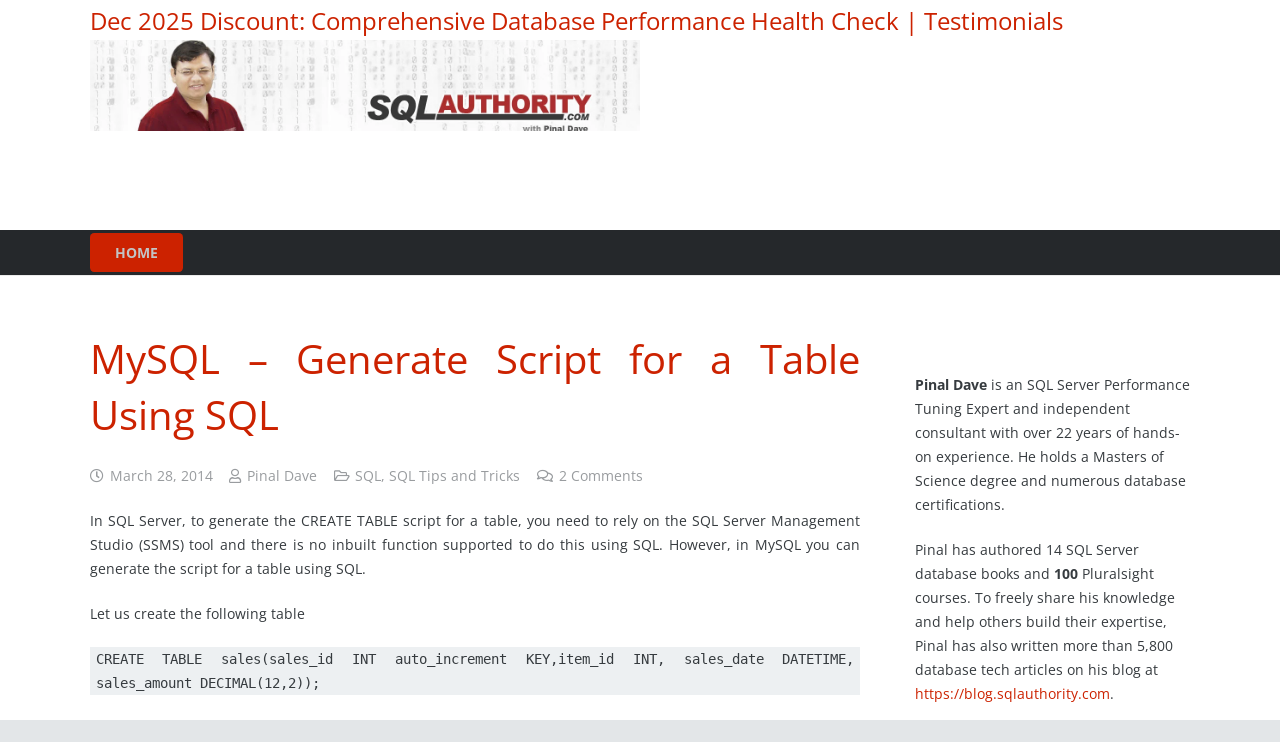

--- FILE ---
content_type: text/html; charset=utf-8
request_url: https://blog.sqlauthority.com/2014/03/28/mysql-generate-script-for-a-table-using-sql/?amp
body_size: 31875
content:
<!DOCTYPE HTML>
<html lang="en-US" amp="" data-amp-auto-lightbox-disable transformed="self;v=1" i-amphtml-layout="" i-amphtml-no-boilerplate="">
<head><meta charset="UTF-8"><meta name="viewport" content="width=device-width"><link rel="preconnect" href="https://cdn.ampproject.org"><style amp-runtime="" i-amphtml-version="012510081644000">html{overflow-x:hidden!important}html.i-amphtml-fie{height:100%!important;width:100%!important}html:not([amp4ads]),html:not([amp4ads]) body{height:auto!important}html:not([amp4ads]) body{margin:0!important}body{-webkit-text-size-adjust:100%;-moz-text-size-adjust:100%;-ms-text-size-adjust:100%;text-size-adjust:100%}html.i-amphtml-singledoc.i-amphtml-embedded{-ms-touch-action:pan-y pinch-zoom;touch-action:pan-y pinch-zoom}html.i-amphtml-fie>body,html.i-amphtml-singledoc>body{overflow:visible!important}html.i-amphtml-fie:not(.i-amphtml-inabox)>body,html.i-amphtml-singledoc:not(.i-amphtml-inabox)>body{position:relative!important}html.i-amphtml-ios-embed-legacy>body{overflow-x:hidden!important;overflow-y:auto!important;position:absolute!important}html.i-amphtml-ios-embed{overflow-y:auto!important;position:static}#i-amphtml-wrapper{overflow-x:hidden!important;overflow-y:auto!important;position:absolute!important;top:0!important;left:0!important;right:0!important;bottom:0!important;margin:0!important;display:block!important}html.i-amphtml-ios-embed.i-amphtml-ios-overscroll,html.i-amphtml-ios-embed.i-amphtml-ios-overscroll>#i-amphtml-wrapper{-webkit-overflow-scrolling:touch!important}#i-amphtml-wrapper>body{position:relative!important;border-top:1px solid transparent!important}#i-amphtml-wrapper+body{visibility:visible}#i-amphtml-wrapper+body .i-amphtml-lightbox-element,#i-amphtml-wrapper+body[i-amphtml-lightbox]{visibility:hidden}#i-amphtml-wrapper+body[i-amphtml-lightbox] .i-amphtml-lightbox-element{visibility:visible}#i-amphtml-wrapper.i-amphtml-scroll-disabled,.i-amphtml-scroll-disabled{overflow-x:hidden!important;overflow-y:hidden!important}amp-instagram{padding:54px 0px 0px!important;background-color:#fff}amp-iframe iframe{box-sizing:border-box!important}[amp-access][amp-access-hide]{display:none}[subscriptions-dialog],body:not(.i-amphtml-subs-ready) [subscriptions-action],body:not(.i-amphtml-subs-ready) [subscriptions-section]{display:none!important}amp-experiment,amp-live-list>[update]{display:none}amp-list[resizable-children]>.i-amphtml-loading-container.amp-hidden{display:none!important}amp-list [fetch-error],amp-list[load-more] [load-more-button],amp-list[load-more] [load-more-end],amp-list[load-more] [load-more-failed],amp-list[load-more] [load-more-loading]{display:none}amp-list[diffable] div[role=list]{display:block}amp-story-page,amp-story[standalone]{min-height:1px!important;display:block!important;height:100%!important;margin:0!important;padding:0!important;overflow:hidden!important;width:100%!important}amp-story[standalone]{background-color:#000!important;position:relative!important}amp-story-page{background-color:#757575}amp-story .amp-active>div,amp-story .i-amphtml-loader-background{display:none!important}amp-story-page:not(:first-of-type):not([distance]):not([active]){transform:translateY(1000vh)!important}amp-autocomplete{position:relative!important;display:inline-block!important}amp-autocomplete>input,amp-autocomplete>textarea{padding:0.5rem;border:1px solid rgba(0,0,0,.33)}.i-amphtml-autocomplete-results,amp-autocomplete>input,amp-autocomplete>textarea{font-size:1rem;line-height:1.5rem}[amp-fx^=fly-in]{visibility:hidden}amp-script[nodom],amp-script[sandboxed]{position:fixed!important;top:0!important;width:1px!important;height:1px!important;overflow:hidden!important;visibility:hidden}
/*# sourceURL=/css/ampdoc.css*/[hidden]{display:none!important}.i-amphtml-element{display:inline-block}.i-amphtml-blurry-placeholder{transition:opacity 0.3s cubic-bezier(0.0,0.0,0.2,1)!important;pointer-events:none}[layout=nodisplay]:not(.i-amphtml-element){display:none!important}.i-amphtml-layout-fixed,[layout=fixed][width][height]:not(.i-amphtml-layout-fixed){display:inline-block;position:relative}.i-amphtml-layout-responsive,[layout=responsive][width][height]:not(.i-amphtml-layout-responsive),[width][height][heights]:not([layout]):not(.i-amphtml-layout-responsive),[width][height][sizes]:not(img):not([layout]):not(.i-amphtml-layout-responsive){display:block;position:relative}.i-amphtml-layout-intrinsic,[layout=intrinsic][width][height]:not(.i-amphtml-layout-intrinsic){display:inline-block;position:relative;max-width:100%}.i-amphtml-layout-intrinsic .i-amphtml-sizer{max-width:100%}.i-amphtml-intrinsic-sizer{max-width:100%;display:block!important}.i-amphtml-layout-container,.i-amphtml-layout-fixed-height,[layout=container],[layout=fixed-height][height]:not(.i-amphtml-layout-fixed-height){display:block;position:relative}.i-amphtml-layout-fill,.i-amphtml-layout-fill.i-amphtml-notbuilt,[layout=fill]:not(.i-amphtml-layout-fill),body noscript>*{display:block;overflow:hidden!important;position:absolute;top:0;left:0;bottom:0;right:0}body noscript>*{position:absolute!important;width:100%;height:100%;z-index:2}body noscript{display:inline!important}.i-amphtml-layout-flex-item,[layout=flex-item]:not(.i-amphtml-layout-flex-item){display:block;position:relative;-ms-flex:1 1 auto;flex:1 1 auto}.i-amphtml-layout-fluid{position:relative}.i-amphtml-layout-size-defined{overflow:hidden!important}.i-amphtml-layout-awaiting-size{position:absolute!important;top:auto!important;bottom:auto!important}i-amphtml-sizer{display:block!important}@supports (aspect-ratio:1/1){i-amphtml-sizer.i-amphtml-disable-ar{display:none!important}}.i-amphtml-blurry-placeholder,.i-amphtml-fill-content{display:block;height:0;max-height:100%;max-width:100%;min-height:100%;min-width:100%;width:0;margin:auto}.i-amphtml-layout-size-defined .i-amphtml-fill-content{position:absolute;top:0;left:0;bottom:0;right:0}.i-amphtml-replaced-content,.i-amphtml-screen-reader{padding:0!important;border:none!important}.i-amphtml-screen-reader{position:fixed!important;top:0px!important;left:0px!important;width:4px!important;height:4px!important;opacity:0!important;overflow:hidden!important;margin:0!important;display:block!important;visibility:visible!important}.i-amphtml-screen-reader~.i-amphtml-screen-reader{left:8px!important}.i-amphtml-screen-reader~.i-amphtml-screen-reader~.i-amphtml-screen-reader{left:12px!important}.i-amphtml-screen-reader~.i-amphtml-screen-reader~.i-amphtml-screen-reader~.i-amphtml-screen-reader{left:16px!important}.i-amphtml-unresolved{position:relative;overflow:hidden!important}.i-amphtml-select-disabled{-webkit-user-select:none!important;-ms-user-select:none!important;user-select:none!important}.i-amphtml-notbuilt,[layout]:not(.i-amphtml-element),[width][height][heights]:not([layout]):not(.i-amphtml-element),[width][height][sizes]:not(img):not([layout]):not(.i-amphtml-element){position:relative;overflow:hidden!important;color:transparent!important}.i-amphtml-notbuilt:not(.i-amphtml-layout-container)>*,[layout]:not([layout=container]):not(.i-amphtml-element)>*,[width][height][heights]:not([layout]):not(.i-amphtml-element)>*,[width][height][sizes]:not([layout]):not(.i-amphtml-element)>*{display:none}amp-img:not(.i-amphtml-element)[i-amphtml-ssr]>img.i-amphtml-fill-content{display:block}.i-amphtml-notbuilt:not(.i-amphtml-layout-container),[layout]:not([layout=container]):not(.i-amphtml-element),[width][height][heights]:not([layout]):not(.i-amphtml-element),[width][height][sizes]:not(img):not([layout]):not(.i-amphtml-element){color:transparent!important;line-height:0!important}.i-amphtml-ghost{visibility:hidden!important}.i-amphtml-element>[placeholder],[layout]:not(.i-amphtml-element)>[placeholder],[width][height][heights]:not([layout]):not(.i-amphtml-element)>[placeholder],[width][height][sizes]:not([layout]):not(.i-amphtml-element)>[placeholder]{display:block;line-height:normal}.i-amphtml-element>[placeholder].amp-hidden,.i-amphtml-element>[placeholder].hidden{visibility:hidden}.i-amphtml-element:not(.amp-notsupported)>[fallback],.i-amphtml-layout-container>[placeholder].amp-hidden,.i-amphtml-layout-container>[placeholder].hidden{display:none}.i-amphtml-layout-size-defined>[fallback],.i-amphtml-layout-size-defined>[placeholder]{position:absolute!important;top:0!important;left:0!important;right:0!important;bottom:0!important;z-index:1}amp-img[i-amphtml-ssr]:not(.i-amphtml-element)>[placeholder]{z-index:auto}.i-amphtml-notbuilt>[placeholder]{display:block!important}.i-amphtml-hidden-by-media-query{display:none!important}.i-amphtml-element-error{background:red!important;color:#fff!important;position:relative!important}.i-amphtml-element-error:before{content:attr(error-message)}i-amp-scroll-container,i-amphtml-scroll-container{position:absolute;top:0;left:0;right:0;bottom:0;display:block}i-amp-scroll-container.amp-active,i-amphtml-scroll-container.amp-active{overflow:auto;-webkit-overflow-scrolling:touch}.i-amphtml-loading-container{display:block!important;pointer-events:none;z-index:1}.i-amphtml-notbuilt>.i-amphtml-loading-container{display:block!important}.i-amphtml-loading-container.amp-hidden{visibility:hidden}.i-amphtml-element>[overflow]{cursor:pointer;position:relative;z-index:2;visibility:hidden;display:initial;line-height:normal}.i-amphtml-layout-size-defined>[overflow]{position:absolute}.i-amphtml-element>[overflow].amp-visible{visibility:visible}template{display:none!important}.amp-border-box,.amp-border-box *,.amp-border-box :after,.amp-border-box :before{box-sizing:border-box}amp-pixel{display:none!important}amp-analytics,amp-auto-ads,amp-story-auto-ads{position:fixed!important;top:0!important;width:1px!important;height:1px!important;overflow:hidden!important;visibility:hidden}amp-story{visibility:hidden!important}html.i-amphtml-fie>amp-analytics{position:initial!important}[visible-when-invalid]:not(.visible),form [submit-error],form [submit-success],form [submitting]{display:none}amp-accordion{display:block!important}@media (min-width:1px){:where(amp-accordion>section)>:first-child{margin:0;background-color:#efefef;padding-right:20px;border:1px solid #dfdfdf}:where(amp-accordion>section)>:last-child{margin:0}}amp-accordion>section{float:none!important}amp-accordion>section>*{float:none!important;display:block!important;overflow:hidden!important;position:relative!important}amp-accordion,amp-accordion>section{margin:0}amp-accordion:not(.i-amphtml-built)>section>:last-child{display:none!important}amp-accordion:not(.i-amphtml-built)>section[expanded]>:last-child{display:block!important}
/*# sourceURL=/css/ampshared.css*/</style><meta name="amp-to-amp-navigation" content="AMP-Redirect-To; AMP.navigateTo"><meta name="robots" content="index, follow, max-image-preview:large, max-snippet:-1, max-video-preview:-1"><meta name="description" content="In SQL Server, to generate the CREATE TABLE script for a table, you need to rely on the SQL Server Management Studio (SSMS) tool and there is no inbuilt"><meta property="og:locale" content="en_US"><meta property="og:type" content="article"><meta property="og:title" content="MySQL - Generate Script for a Table Using SQL - SQL Authority with Pinal Dave"><meta property="og:description" content="In SQL Server, to generate the CREATE TABLE script for a table, you need to rely on the SQL Server Management Studio (SSMS) tool and there is no inbuilt"><meta property="og:url" content="https://blog.sqlauthority.com/2014/03/28/mysql-generate-script-for-a-table-using-sql/"><meta property="og:site_name" content="SQL Authority with Pinal Dave"><meta property="article:publisher" content="https://facebook.com/sqlauth"><meta property="article:published_time" content="2014-03-28T01:30:53+00:00"><meta property="article:modified_time" content="2016-03-20T17:51:27+00:00"><meta property="og:image" content="https://blog.sqlauthority.com/wp-content/uploads/2016/06/pinaldave_200-200.jpg"><meta property="og:image:width" content="200"><meta property="og:image:height" content="200"><meta property="og:image:type" content="image/jpeg"><meta name="author" content="Pinal Dave"><meta name="twitter:card" content="summary_large_image"><meta name="twitter:creator" content="@pinaldave"><meta name="twitter:site" content="@pinaldave"><meta name="twitter:label1" content="Written by"><meta name="twitter:data1" content="Pinal Dave"><meta name="twitter:label2" content="Est. reading time"><meta name="twitter:data2" content="1 minute"><meta name="theme-color" content="#f5f5f5"><meta property="og:title" content="MySQL - Generate Script for a Table Using SQL - SQL Authority with Pinal Dave"><meta property="og:url" content="https://blog.sqlauthority.com/2014/03/28/mysql-generate-script-for-a-table-using-sql"><meta property="og:locale" content="en_US"><meta property="og:site_name" content="SQL Authority with Pinal Dave"><meta property="og:type" content="article"><meta name="generator" content="Powered by WPBakery Page Builder - drag and drop page builder for WordPress."><meta name="generator" content="AMP Plugin v2.5.5; mode=transitional"><meta name="msapplication-TileImage" content="https://blog.sqlauthority.com/wp-content/uploads/2016/04/pinalsmall.jpg"><meta property="fb:pages" content="114028498675952"><link rel="dns-prefetch" href="//jetpack.wordpress.com"><link rel="dns-prefetch" href="//s0.wp.com"><link rel="dns-prefetch" href="//public-api.wordpress.com"><link rel="dns-prefetch" href="//0.gravatar.com"><link rel="dns-prefetch" href="//1.gravatar.com"><link rel="dns-prefetch" href="//2.gravatar.com"><link rel="preload" href="https://fonts.gstatic.com/s/opensans/v44/memSYaGs126MiZpBA-UvWbX2vVnXBbObj2OVZyOOSr4dVJWUgsjZ0B4taVIGxA.woff2" as="font" crossorigin=""><link rel="preload" href="https://fonts.gstatic.com/s/opensans/v44/memSYaGs126MiZpBA-UvWbX2vVnXBbObj2OVZyOOSr4dVJWUgsjZ0B4kaVIGxA.woff2" as="font" crossorigin=""><link rel="preload" href="https://fonts.gstatic.com/s/opensans/v44/memSYaGs126MiZpBA-UvWbX2vVnXBbObj2OVZyOOSr4dVJWUgsjZ0B4saVIGxA.woff2" as="font" crossorigin=""><link rel="preload" href="https://fonts.gstatic.com/s/opensans/v44/memSYaGs126MiZpBA-UvWbX2vVnXBbObj2OVZyOOSr4dVJWUgsjZ0B4jaVIGxA.woff2" as="font" crossorigin=""><link rel="preload" href="https://fonts.gstatic.com/s/opensans/v44/memSYaGs126MiZpBA-UvWbX2vVnXBbObj2OVZyOOSr4dVJWUgsjZ0B4iaVIGxA.woff2" as="font" crossorigin=""><link rel="preload" href="https://fonts.gstatic.com/s/opensans/v44/memSYaGs126MiZpBA-UvWbX2vVnXBbObj2OVZyOOSr4dVJWUgsjZ0B5caVIGxA.woff2" as="font" crossorigin=""><link rel="preload" href="https://fonts.gstatic.com/s/opensans/v44/memSYaGs126MiZpBA-UvWbX2vVnXBbObj2OVZyOOSr4dVJWUgsjZ0B5OaVIGxA.woff2" as="font" crossorigin=""><link rel="preload" href="https://fonts.gstatic.com/s/opensans/v44/memSYaGs126MiZpBA-UvWbX2vVnXBbObj2OVZyOOSr4dVJWUgsjZ0B4vaVIGxA.woff2" as="font" crossorigin=""><link rel="preload" href="https://fonts.gstatic.com/s/opensans/v44/memSYaGs126MiZpBA-UvWbX2vVnXBbObj2OVZyOOSr4dVJWUgsjZ0B4uaVIGxA.woff2" as="font" crossorigin=""><link rel="preload" href="https://fonts.gstatic.com/s/opensans/v44/memSYaGs126MiZpBA-UvWbX2vVnXBbObj2OVZyOOSr4dVJWUgsjZ0B4gaVI.woff2" as="font" crossorigin=""><link rel="preload" href="https://fonts.gstatic.com/s/opensans/v44/memSYaGs126MiZpBA-UvWbX2vVnXBbObj2OVZyOOSr4dVJWUgsg-1x4taVIGxA.woff2" as="font" crossorigin=""><link rel="preload" href="https://fonts.gstatic.com/s/opensans/v44/memSYaGs126MiZpBA-UvWbX2vVnXBbObj2OVZyOOSr4dVJWUgsg-1x4kaVIGxA.woff2" as="font" crossorigin=""><link rel="preload" href="https://fonts.gstatic.com/s/opensans/v44/memSYaGs126MiZpBA-UvWbX2vVnXBbObj2OVZyOOSr4dVJWUgsg-1x4saVIGxA.woff2" as="font" crossorigin=""><link rel="preload" href="https://fonts.gstatic.com/s/opensans/v44/memSYaGs126MiZpBA-UvWbX2vVnXBbObj2OVZyOOSr4dVJWUgsg-1x4jaVIGxA.woff2" as="font" crossorigin=""><link rel="preload" href="https://fonts.gstatic.com/s/opensans/v44/memSYaGs126MiZpBA-UvWbX2vVnXBbObj2OVZyOOSr4dVJWUgsg-1x4iaVIGxA.woff2" as="font" crossorigin=""><link rel="preload" href="https://fonts.gstatic.com/s/opensans/v44/memSYaGs126MiZpBA-UvWbX2vVnXBbObj2OVZyOOSr4dVJWUgsg-1x5caVIGxA.woff2" as="font" crossorigin=""><link rel="preload" href="https://fonts.gstatic.com/s/opensans/v44/memSYaGs126MiZpBA-UvWbX2vVnXBbObj2OVZyOOSr4dVJWUgsg-1x5OaVIGxA.woff2" as="font" crossorigin=""><link rel="preload" href="https://fonts.gstatic.com/s/opensans/v44/memSYaGs126MiZpBA-UvWbX2vVnXBbObj2OVZyOOSr4dVJWUgsg-1x4vaVIGxA.woff2" as="font" crossorigin=""><link rel="preload" href="https://fonts.gstatic.com/s/opensans/v44/memSYaGs126MiZpBA-UvWbX2vVnXBbObj2OVZyOOSr4dVJWUgsg-1x4uaVIGxA.woff2" as="font" crossorigin=""><link rel="preload" href="https://fonts.gstatic.com/s/opensans/v44/memSYaGs126MiZpBA-UvWbX2vVnXBbObj2OVZyOOSr4dVJWUgsg-1x4gaVI.woff2" as="font" crossorigin=""><link rel="preload" href="https://blog.sqlauthority.com/wp-content/themes/Impreza/fonts/fa-solid-900.woff2?ver=8.40.1" as="font" crossorigin=""><link rel="preload" href="https://blog.sqlauthority.com/wp-content/themes/Impreza/fonts/fa-regular-400.woff2?ver=8.40.1" as="font" crossorigin=""><link rel="preload" href="https://blog.sqlauthority.com/wp-content/themes/Impreza/fonts/fa-light-300.woff2?ver=8.40.1" as="font" crossorigin=""><link rel="preload" href="https://blog.sqlauthority.com/wp-content/themes/Impreza/fonts/fa-duotone-900.woff2?ver=8.40.1" as="font" crossorigin=""><link rel="preload" href="https://blog.sqlauthority.com/wp-content/themes/Impreza/fonts/fa-brands-400.woff2?ver=8.40.1" as="font" crossorigin=""><link rel="preload" href="https://blog.sqlauthority.com/wp-content/themes/Impreza/fonts/material-icons.woff2?ver=8.40.1" as="font" crossorigin=""><script async="" src="https://cdn.ampproject.org/v0.mjs" type="module" crossorigin="anonymous"></script><script async nomodule src="https://cdn.ampproject.org/v0.js" crossorigin="anonymous"></script><script src="https://cdn.ampproject.org/v0/amp-form-0.1.mjs" async="" custom-element="amp-form" type="module" crossorigin="anonymous"></script><script async nomodule src="https://cdn.ampproject.org/v0/amp-form-0.1.js" crossorigin="anonymous" custom-element="amp-form"></script><script src="https://cdn.ampproject.org/v0/amp-iframe-0.1.mjs" async="" custom-element="amp-iframe" type="module" crossorigin="anonymous"></script><script async nomodule src="https://cdn.ampproject.org/v0/amp-iframe-0.1.js" crossorigin="anonymous" custom-element="amp-iframe"></script><script src="https://cdn.ampproject.org/v0/amp-social-share-0.1.mjs" async="" custom-element="amp-social-share" type="module" crossorigin="anonymous"></script><script async nomodule src="https://cdn.ampproject.org/v0/amp-social-share-0.1.js" crossorigin="anonymous" custom-element="amp-social-share"></script><link rel="icon" href="https://blog.sqlauthority.com/wp-content/uploads/2016/04/pinalsmall.jpg" sizes="32x32"><link rel="icon" href="https://blog.sqlauthority.com/wp-content/uploads/2016/04/pinalsmall.jpg" sizes="192x192"><style amp-custom="">amp-img:is([sizes="auto" i], [sizes^="auto," i]){contain-intrinsic-size:3000px 1500px}amp-img.amp-wp-enforced-sizes{object-fit:contain}button[overflow]{bottom:0}amp-iframe iframe,amp-iframe noscript,amp-img img,amp-img noscript{image-rendering:inherit;object-fit:inherit;object-position:inherit}@media screen and (max-width: 1024px) and (orientation: Portrait){body .extendedwopts-hide.extendedwopts-tablet:not(#_#_#_#_#_#_#_#_){display:none}}@media screen and (max-width: 1180px) and (orientation: landscape){body .extendedwopts-hide.extendedwopts-tablet:not(#_#_#_#_#_#_#_#_){display:none}}@media screen and (max-width: 767px) and (orientation: Portrait){body .extendedwopts-hide.extendedwopts-tablet:not(.extendedwopts-mobile):not(#_#_#_#_#_#_#_#_){display:block}body .extendedwopts-hide.extendedwopts-mobile:not(#_#_#_#_#_#_#_#_){display:none}}@media screen and (max-width: 991px) and (orientation: landscape){body .extendedwopts-hide.extendedwopts-tablet:not(.extendedwopts-mobile):not(#_#_#_#_#_#_#_#_){display:block}body .extendedwopts-hide.extendedwopts-mobile:not(#_#_#_#_#_#_#_#_){display:none}}@font-face{font-family:"Open Sans";font-style:normal;font-weight:400;font-stretch:normal;font-display:swap;src:url("https://fonts.gstatic.com/s/opensans/v44/memSYaGs126MiZpBA-UvWbX2vVnXBbObj2OVZyOOSr4dVJWUgsjZ0B4taVIGxA.woff2") format("woff2");unicode-range:U+0460-052F,U+1C80-1C8A,U+20B4,U+2DE0-2DFF,U+A640-A69F,U+FE2E-FE2F}@font-face{font-family:"Open Sans";font-style:normal;font-weight:400;font-stretch:normal;font-display:swap;src:url("https://fonts.gstatic.com/s/opensans/v44/memSYaGs126MiZpBA-UvWbX2vVnXBbObj2OVZyOOSr4dVJWUgsjZ0B4kaVIGxA.woff2") format("woff2");unicode-range:U+0301,U+0400-045F,U+0490-0491,U+04B0-04B1,U+2116}@font-face{font-family:"Open Sans";font-style:normal;font-weight:400;font-stretch:normal;font-display:swap;src:url("https://fonts.gstatic.com/s/opensans/v44/memSYaGs126MiZpBA-UvWbX2vVnXBbObj2OVZyOOSr4dVJWUgsjZ0B4saVIGxA.woff2") format("woff2");unicode-range:U+1F00-1FFF}@font-face{font-family:"Open Sans";font-style:normal;font-weight:400;font-stretch:normal;font-display:swap;src:url("https://fonts.gstatic.com/s/opensans/v44/memSYaGs126MiZpBA-UvWbX2vVnXBbObj2OVZyOOSr4dVJWUgsjZ0B4jaVIGxA.woff2") format("woff2");unicode-range:U+0370-0377,U+037A-037F,U+0384-038A,U+038C,U+038E-03A1,U+03A3-03FF}@font-face{font-family:"Open Sans";font-style:normal;font-weight:400;font-stretch:normal;font-display:swap;src:url("https://fonts.gstatic.com/s/opensans/v44/memSYaGs126MiZpBA-UvWbX2vVnXBbObj2OVZyOOSr4dVJWUgsjZ0B4iaVIGxA.woff2") format("woff2");unicode-range:U+0307-0308,U+0590-05FF,U+200C-2010,U+20AA,U+25CC,U+FB1D-FB4F}@font-face{font-family:"Open Sans";font-style:normal;font-weight:400;font-stretch:normal;font-display:swap;src:url("https://fonts.gstatic.com/s/opensans/v44/memSYaGs126MiZpBA-UvWbX2vVnXBbObj2OVZyOOSr4dVJWUgsjZ0B5caVIGxA.woff2") format("woff2");unicode-range:U+0302-0303,U+0305,U+0307-0308,U+0310,U+0312,U+0315,U+031A,U+0326-0327,U+032C,U+032F-0330,U+0332-0333,U+0338,U+033A,U+0346,U+034D,U+0391-03A1,U+03A3-03A9,U+03B1-03C9,U+03D1,U+03D5-03D6,U+03F0-03F1,U+03F4-03F5,U+2016-2017,U+2034-2038,U+203C,U+2040,U+2043,U+2047,U+2050,U+2057,U+205F,U+2070-2071,U+2074-208E,U+2090-209C,U+20D0-20DC,U+20E1,U+20E5-20EF,U+2100-2112,U+2114-2115,U+2117-2121,U+2123-214F,U+2190,U+2192,U+2194-21AE,U+21B0-21E5,U+21F1-21F2,U+21F4-2211,U+2213-2214,U+2216-22FF,U+2308-230B,U+2310,U+2319,U+231C-2321,U+2336-237A,U+237C,U+2395,U+239B-23B7,U+23D0,U+23DC-23E1,U+2474-2475,U+25AF,U+25B3,U+25B7,U+25BD,U+25C1,U+25CA,U+25CC,U+25FB,U+266D-266F,U+27C0-27FF,U+2900-2AFF,U+2B0E-2B11,U+2B30-2B4C,U+2BFE,U+3030,U+FF5B,U+FF5D,U+1D400-1D7FF,U+1EE00-1EEFF}@font-face{font-family:"Open Sans";font-style:normal;font-weight:400;font-stretch:normal;font-display:swap;src:url("https://fonts.gstatic.com/s/opensans/v44/memSYaGs126MiZpBA-UvWbX2vVnXBbObj2OVZyOOSr4dVJWUgsjZ0B5OaVIGxA.woff2") format("woff2");unicode-range:U+0001-000C,U+000E-001F,U+007F-009F,U+20DD-20E0,U+20E2-20E4,U+2150-218F,U+2190,U+2192,U+2194-2199,U+21AF,U+21E6-21F0,U+21F3,U+2218-2219,U+2299,U+22C4-22C6,U+2300-243F,U+2440-244A,U+2460-24FF,U+25A0-27BF,U+2800-28FF,U+2921-2922,U+2981,U+29BF,U+29EB,U+2B00-2BFF,U+4DC0-4DFF,U+FFF9-FFFB,U+10140-1018E,U+10190-1019C,U+101A0,U+101D0-101FD,U+102E0-102FB,U+10E60-10E7E,U+1D2C0-1D2D3,U+1D2E0-1D37F,U+1F000-1F0FF,U+1F100-1F1AD,U+1F1E6-1F1FF,U+1F30D-1F30F,U+1F315,U+1F31C,U+1F31E,U+1F320-1F32C,U+1F336,U+1F378,U+1F37D,U+1F382,U+1F393-1F39F,U+1F3A7-1F3A8,U+1F3AC-1F3AF,U+1F3C2,U+1F3C4-1F3C6,U+1F3CA-1F3CE,U+1F3D4-1F3E0,U+1F3ED,U+1F3F1-1F3F3,U+1F3F5-1F3F7,U+1F408,U+1F415,U+1F41F,U+1F426,U+1F43F,U+1F441-1F442,U+1F444,U+1F446-1F449,U+1F44C-1F44E,U+1F453,U+1F46A,U+1F47D,U+1F4A3,U+1F4B0,U+1F4B3,U+1F4B9,U+1F4BB,U+1F4BF,U+1F4C8-1F4CB,U+1F4D6,U+1F4DA,U+1F4DF,U+1F4E3-1F4E6,U+1F4EA-1F4ED,U+1F4F7,U+1F4F9-1F4FB,U+1F4FD-1F4FE,U+1F503,U+1F507-1F50B,U+1F50D,U+1F512-1F513,U+1F53E-1F54A,U+1F54F-1F5FA,U+1F610,U+1F650-1F67F,U+1F687,U+1F68D,U+1F691,U+1F694,U+1F698,U+1F6AD,U+1F6B2,U+1F6B9-1F6BA,U+1F6BC,U+1F6C6-1F6CF,U+1F6D3-1F6D7,U+1F6E0-1F6EA,U+1F6F0-1F6F3,U+1F6F7-1F6FC,U+1F700-1F7FF,U+1F800-1F80B,U+1F810-1F847,U+1F850-1F859,U+1F860-1F887,U+1F890-1F8AD,U+1F8B0-1F8BB,U+1F8C0-1F8C1,U+1F900-1F90B,U+1F93B,U+1F946,U+1F984,U+1F996,U+1F9E9,U+1FA00-1FA6F,U+1FA70-1FA7C,U+1FA80-1FA89,U+1FA8F-1FAC6,U+1FACE-1FADC,U+1FADF-1FAE9,U+1FAF0-1FAF8,U+1FB00-1FBFF}@font-face{font-family:"Open Sans";font-style:normal;font-weight:400;font-stretch:normal;font-display:swap;src:url("https://fonts.gstatic.com/s/opensans/v44/memSYaGs126MiZpBA-UvWbX2vVnXBbObj2OVZyOOSr4dVJWUgsjZ0B4vaVIGxA.woff2") format("woff2");unicode-range:U+0102-0103,U+0110-0111,U+0128-0129,U+0168-0169,U+01A0-01A1,U+01AF-01B0,U+0300-0301,U+0303-0304,U+0308-0309,U+0323,U+0329,U+1EA0-1EF9,U+20AB}@font-face{font-family:"Open Sans";font-style:normal;font-weight:400;font-stretch:normal;font-display:swap;src:url("https://fonts.gstatic.com/s/opensans/v44/memSYaGs126MiZpBA-UvWbX2vVnXBbObj2OVZyOOSr4dVJWUgsjZ0B4uaVIGxA.woff2") format("woff2");unicode-range:U+0100-02BA,U+02BD-02C5,U+02C7-02CC,U+02CE-02D7,U+02DD-02FF,U+0304,U+0308,U+0329,U+1D00-1DBF,U+1E00-1E9F,U+1EF2-1EFF,U+2020,U+20A0-20AB,U+20AD-20C0,U+2113,U+2C60-2C7F,U+A720-A7FF}@font-face{font-family:"Open Sans";font-style:normal;font-weight:400;font-stretch:normal;font-display:swap;src:url("https://fonts.gstatic.com/s/opensans/v44/memSYaGs126MiZpBA-UvWbX2vVnXBbObj2OVZyOOSr4dVJWUgsjZ0B4gaVI.woff2") format("woff2");unicode-range:U+0000-00FF,U+0131,U+0152-0153,U+02BB-02BC,U+02C6,U+02DA,U+02DC,U+0304,U+0308,U+0329,U+2000-206F,U+20AC,U+2122,U+2191,U+2193,U+2212,U+2215,U+FEFF,U+FFFD}@font-face{font-family:"Open Sans";font-style:normal;font-weight:700;font-stretch:normal;font-display:swap;src:url("https://fonts.gstatic.com/s/opensans/v44/memSYaGs126MiZpBA-UvWbX2vVnXBbObj2OVZyOOSr4dVJWUgsg-1x4taVIGxA.woff2") format("woff2");unicode-range:U+0460-052F,U+1C80-1C8A,U+20B4,U+2DE0-2DFF,U+A640-A69F,U+FE2E-FE2F}@font-face{font-family:"Open Sans";font-style:normal;font-weight:700;font-stretch:normal;font-display:swap;src:url("https://fonts.gstatic.com/s/opensans/v44/memSYaGs126MiZpBA-UvWbX2vVnXBbObj2OVZyOOSr4dVJWUgsg-1x4kaVIGxA.woff2") format("woff2");unicode-range:U+0301,U+0400-045F,U+0490-0491,U+04B0-04B1,U+2116}@font-face{font-family:"Open Sans";font-style:normal;font-weight:700;font-stretch:normal;font-display:swap;src:url("https://fonts.gstatic.com/s/opensans/v44/memSYaGs126MiZpBA-UvWbX2vVnXBbObj2OVZyOOSr4dVJWUgsg-1x4saVIGxA.woff2") format("woff2");unicode-range:U+1F00-1FFF}@font-face{font-family:"Open Sans";font-style:normal;font-weight:700;font-stretch:normal;font-display:swap;src:url("https://fonts.gstatic.com/s/opensans/v44/memSYaGs126MiZpBA-UvWbX2vVnXBbObj2OVZyOOSr4dVJWUgsg-1x4jaVIGxA.woff2") format("woff2");unicode-range:U+0370-0377,U+037A-037F,U+0384-038A,U+038C,U+038E-03A1,U+03A3-03FF}@font-face{font-family:"Open Sans";font-style:normal;font-weight:700;font-stretch:normal;font-display:swap;src:url("https://fonts.gstatic.com/s/opensans/v44/memSYaGs126MiZpBA-UvWbX2vVnXBbObj2OVZyOOSr4dVJWUgsg-1x4iaVIGxA.woff2") format("woff2");unicode-range:U+0307-0308,U+0590-05FF,U+200C-2010,U+20AA,U+25CC,U+FB1D-FB4F}@font-face{font-family:"Open Sans";font-style:normal;font-weight:700;font-stretch:normal;font-display:swap;src:url("https://fonts.gstatic.com/s/opensans/v44/memSYaGs126MiZpBA-UvWbX2vVnXBbObj2OVZyOOSr4dVJWUgsg-1x5caVIGxA.woff2") format("woff2");unicode-range:U+0302-0303,U+0305,U+0307-0308,U+0310,U+0312,U+0315,U+031A,U+0326-0327,U+032C,U+032F-0330,U+0332-0333,U+0338,U+033A,U+0346,U+034D,U+0391-03A1,U+03A3-03A9,U+03B1-03C9,U+03D1,U+03D5-03D6,U+03F0-03F1,U+03F4-03F5,U+2016-2017,U+2034-2038,U+203C,U+2040,U+2043,U+2047,U+2050,U+2057,U+205F,U+2070-2071,U+2074-208E,U+2090-209C,U+20D0-20DC,U+20E1,U+20E5-20EF,U+2100-2112,U+2114-2115,U+2117-2121,U+2123-214F,U+2190,U+2192,U+2194-21AE,U+21B0-21E5,U+21F1-21F2,U+21F4-2211,U+2213-2214,U+2216-22FF,U+2308-230B,U+2310,U+2319,U+231C-2321,U+2336-237A,U+237C,U+2395,U+239B-23B7,U+23D0,U+23DC-23E1,U+2474-2475,U+25AF,U+25B3,U+25B7,U+25BD,U+25C1,U+25CA,U+25CC,U+25FB,U+266D-266F,U+27C0-27FF,U+2900-2AFF,U+2B0E-2B11,U+2B30-2B4C,U+2BFE,U+3030,U+FF5B,U+FF5D,U+1D400-1D7FF,U+1EE00-1EEFF}@font-face{font-family:"Open Sans";font-style:normal;font-weight:700;font-stretch:normal;font-display:swap;src:url("https://fonts.gstatic.com/s/opensans/v44/memSYaGs126MiZpBA-UvWbX2vVnXBbObj2OVZyOOSr4dVJWUgsg-1x5OaVIGxA.woff2") format("woff2");unicode-range:U+0001-000C,U+000E-001F,U+007F-009F,U+20DD-20E0,U+20E2-20E4,U+2150-218F,U+2190,U+2192,U+2194-2199,U+21AF,U+21E6-21F0,U+21F3,U+2218-2219,U+2299,U+22C4-22C6,U+2300-243F,U+2440-244A,U+2460-24FF,U+25A0-27BF,U+2800-28FF,U+2921-2922,U+2981,U+29BF,U+29EB,U+2B00-2BFF,U+4DC0-4DFF,U+FFF9-FFFB,U+10140-1018E,U+10190-1019C,U+101A0,U+101D0-101FD,U+102E0-102FB,U+10E60-10E7E,U+1D2C0-1D2D3,U+1D2E0-1D37F,U+1F000-1F0FF,U+1F100-1F1AD,U+1F1E6-1F1FF,U+1F30D-1F30F,U+1F315,U+1F31C,U+1F31E,U+1F320-1F32C,U+1F336,U+1F378,U+1F37D,U+1F382,U+1F393-1F39F,U+1F3A7-1F3A8,U+1F3AC-1F3AF,U+1F3C2,U+1F3C4-1F3C6,U+1F3CA-1F3CE,U+1F3D4-1F3E0,U+1F3ED,U+1F3F1-1F3F3,U+1F3F5-1F3F7,U+1F408,U+1F415,U+1F41F,U+1F426,U+1F43F,U+1F441-1F442,U+1F444,U+1F446-1F449,U+1F44C-1F44E,U+1F453,U+1F46A,U+1F47D,U+1F4A3,U+1F4B0,U+1F4B3,U+1F4B9,U+1F4BB,U+1F4BF,U+1F4C8-1F4CB,U+1F4D6,U+1F4DA,U+1F4DF,U+1F4E3-1F4E6,U+1F4EA-1F4ED,U+1F4F7,U+1F4F9-1F4FB,U+1F4FD-1F4FE,U+1F503,U+1F507-1F50B,U+1F50D,U+1F512-1F513,U+1F53E-1F54A,U+1F54F-1F5FA,U+1F610,U+1F650-1F67F,U+1F687,U+1F68D,U+1F691,U+1F694,U+1F698,U+1F6AD,U+1F6B2,U+1F6B9-1F6BA,U+1F6BC,U+1F6C6-1F6CF,U+1F6D3-1F6D7,U+1F6E0-1F6EA,U+1F6F0-1F6F3,U+1F6F7-1F6FC,U+1F700-1F7FF,U+1F800-1F80B,U+1F810-1F847,U+1F850-1F859,U+1F860-1F887,U+1F890-1F8AD,U+1F8B0-1F8BB,U+1F8C0-1F8C1,U+1F900-1F90B,U+1F93B,U+1F946,U+1F984,U+1F996,U+1F9E9,U+1FA00-1FA6F,U+1FA70-1FA7C,U+1FA80-1FA89,U+1FA8F-1FAC6,U+1FACE-1FADC,U+1FADF-1FAE9,U+1FAF0-1FAF8,U+1FB00-1FBFF}@font-face{font-family:"Open Sans";font-style:normal;font-weight:700;font-stretch:normal;font-display:swap;src:url("https://fonts.gstatic.com/s/opensans/v44/memSYaGs126MiZpBA-UvWbX2vVnXBbObj2OVZyOOSr4dVJWUgsg-1x4vaVIGxA.woff2") format("woff2");unicode-range:U+0102-0103,U+0110-0111,U+0128-0129,U+0168-0169,U+01A0-01A1,U+01AF-01B0,U+0300-0301,U+0303-0304,U+0308-0309,U+0323,U+0329,U+1EA0-1EF9,U+20AB}@font-face{font-family:"Open Sans";font-style:normal;font-weight:700;font-stretch:normal;font-display:swap;src:url("https://fonts.gstatic.com/s/opensans/v44/memSYaGs126MiZpBA-UvWbX2vVnXBbObj2OVZyOOSr4dVJWUgsg-1x4uaVIGxA.woff2") format("woff2");unicode-range:U+0100-02BA,U+02BD-02C5,U+02C7-02CC,U+02CE-02D7,U+02DD-02FF,U+0304,U+0308,U+0329,U+1D00-1DBF,U+1E00-1E9F,U+1EF2-1EFF,U+2020,U+20A0-20AB,U+20AD-20C0,U+2113,U+2C60-2C7F,U+A720-A7FF}@font-face{font-family:"Open Sans";font-style:normal;font-weight:700;font-stretch:normal;font-display:swap;src:url("https://fonts.gstatic.com/s/opensans/v44/memSYaGs126MiZpBA-UvWbX2vVnXBbObj2OVZyOOSr4dVJWUgsg-1x4gaVI.woff2") format("woff2");unicode-range:U+0000-00FF,U+0131,U+0152-0153,U+02BB-02BC,U+02C6,U+02DA,U+02DC,U+0304,U+0308,U+0329,U+2000-206F,U+20AC,U+2122,U+2191,U+2193,U+2212,U+2215,U+FEFF,U+FFFD}*{box-sizing:border-box}html{-webkit-text-size-adjust:100%}body{margin:0;overflow-x:hidden;-webkit-tap-highlight-color:var(--color-content-primary-faded)}[hidden]{display:none}a{text-decoration:none;background:none;transition-property:background,box-shadow,border,color,opacity,text-decoration-color,text-underline-offset,transform;transition-duration:.2s}b,strong{font-weight:var(--bold-font-weight,bold)}small{font-size:80%}amp-img{height:auto;max-width:100%}hr{box-sizing:content-box;height:0;border-style:solid;border-width:0 0 1px;border-color:var(--color-content-border)}code{font-family:monospace,monospace;font-size:1rem}button,input{vertical-align:top;text-transform:none;color:inherit;font:inherit;border:none;margin:0}input:not([type=submit]):not(#_#_#_#_#_#_#_#_){outline:none}input[type=tel],input[type=text],input[type=date],input[type=email],input[type=search],input[type=number],input[type=password]{-webkit-appearance:none}input[type=file]::file-selector-button{color:inherit}button,[type=button],[type=reset],[type=submit]{overflow:visible;-webkit-appearance:button;cursor:pointer}button[disabled],html input[disabled]{cursor:default;opacity:.5}[type=checkbox],[type=radio]{cursor:pointer}::-moz-focus-inner{border:0}::-webkit-file-upload-button{font:inherit;border:0;outline:0;padding-left:0;background:none}ul{list-style:none;margin:0;padding:0}amp-iframe{max-width:100%;border:none}:-webkit-full-screen-ancestor:not(amp-iframe):not(#_#_#_#_#_#_){animation:none}::-moz-placeholder{opacity:.5;color:inherit}::-webkit-input-placeholder{color:inherit;opacity:.5}html,.l-header .widget{font-family:var(--font-family,inherit);font-weight:var(--font-weight,400);font-size:var(--font-size,16px);font-style:var(--font-style,normal);text-transform:var(--text-transform,none);line-height:var(--line-height,28px);letter-spacing:var(--letter-spacing,0)}h1,h2,h3,h4{margin:0;padding-top:1.5rem;color:var(--color-content-heading)}h1:first-child,h2:first-child,h3:first-child,h4:first-child,h1 + h2,h2 + h3,h3 + h4{padding-top:0}p,ul{margin:0 0 1.5rem}p:empty{display:none}ul{list-style-type:disc;margin-left:2.5rem}li{margin:0 0 .5rem}li>ul{margin-bottom:.5rem;margin-top:.5rem}code{display:inline-block;vertical-align:top;font-family:Consolas,Lucida Console,monospace;padding:0 .4rem;background:var(--color-content-bg-alt);color:var(--color-content-text)}h1:last-child,h2:last-child,h3:last-child,h4:last-child,p:last-child,ul:last-child,li:last-child{margin-bottom:0}.l-section[class*="color_"] h1,.l-section[class*="color_"] h2,.l-section[class*="color_"] h3,.l-section[class*="color_"] h4,.has_text_color h1,.has_text_color h2,.has_text_color h3,.has_text_color h4{color:inherit}input:not([type=submit]){font-family:var(--inputs-font-family,inherit);font-size:var(--inputs-font-size,inherit);font-weight:var(--inputs-font-weight,inherit);letter-spacing:var(--inputs-letter-spacing,inherit);text-transform:var(--inputs-text-transform,inherit);border-radius:var(--inputs-border-radius,0px);background:var(--inputs-background,transparent);border-color:var(--inputs-border-color,currentColor);color:var(--inputs-text-color,inherit);box-shadow:var(--inputs-box-shadow,none);border-width:var(--inputs-border-width,1px);border-style:solid;width:100%;transition:all .2s}input[type=date],input[type=datetime-local],input[type=email],input[type=file],input[type=month],input[type=number],input[type=password],input[type=search],input[type=tel],input[type=text],input[type=time],input[type=url],input[type=week]{min-height:var(--inputs-height,2em);line-height:var(--inputs-height,2em);padding:0 var(--inputs-padding,.6em)}input[type=checkbox],input[type=radio]{-webkit-appearance:none;appearance:none;vertical-align:top;flex-shrink:0;text-align:center;margin-right:.5em;letter-spacing:0;text-transform:none;line-height:var(--inputs-checkbox-size,1.5em);height:var(--inputs-checkbox-size,1.5em);width:var(--inputs-checkbox-size,1.5em);padding:0;box-sizing:content-box}input[type=checkbox]:before{visibility:hidden;content:"";font-family:fontawesome;font-weight:900;vertical-align:top}input[type=radio]:not(#_#_#_#_#_#_#_#_){border-radius:50%}input[type=radio]:before{visibility:hidden;content:"";display:block;height:36%;width:36%;margin:32%;border-radius:inherit;background:currentColor}input:checked::before{visibility:visible}input[type=range]:not(#_#_#_#_#_#_#_#_){box-shadow:none}input:not([type=submit]):focus{background:var(--inputs-focus-background,transparent);border-color:var(--inputs-focus-border-color,currentColor);color:var(--inputs-focus-text-color,inherit);box-shadow:var(--inputs-focus-box-shadow,none)}a:not(:focus-visible),button:not(:focus-visible),input[type=submit]:not(:focus-visible){outline:none}.hidden:not(#_#_#_#_#_#_#_){display:none}.i-cf:after{content:"";display:block;clear:both}.align_center{text-align:center}a{color:var(--color-content-link)}.highlight_faded{color:var(--color-content-faded)}.l-canvas{margin:0 auto;width:100%;flex-grow:1;background:var(--color-content-bg-grad);color:var(--color-content-text)}@media screen and (min-width:1025px){body:not(.us_iframe){display:flex;flex-direction:column;min-height:100vh}}.l-footer{overflow:hidden;margin:0 auto;width:100%;background:var(--color-content-bg-grad);color:var(--color-content-text)}html:has(> body.us_iframe){padding:0}.l-subheader,.l-section{--padding-inline:2.5rem;--margin-inline-stretch:min(var(--site-content-width) / 2 + var(--header-width,0px) / 2 + var(--site-outline-width,0px) - 50vw,var(--padding-inline) * -1);padding-left:var(--padding-inline);padding-right:var(--padding-inline)}.l-section{position:relative;margin:0 auto}.l-section-h{position:relative;margin:0 auto;width:100%;max-width:var(--site-content-width,1200px)}.l-section.height_small{padding-top:2rem;padding-bottom:2rem}.l-section.height_medium{padding-top:4rem;padding-bottom:4rem}.header_hor .l-header.pos_fixed~.l-main>.l-section:first-of-type>.l-section-h,.header_hor .l-header.pos_fixed~.l-main>form>.l-section:first-of-type>.l-section-h{padding-top:var(--header-height)}.l-section.for_sidebar>div{display:flex;flex-wrap:wrap}.l-section.for_sidebar.at_left .l-sidebar{margin-right:5%}.l-section.for_sidebar.at_right .l-sidebar{margin-left:5%}.l-sidebar{padding:4rem 0;width:var(--site-sidebar-width,25%)}.l-content{width:calc(95% - var(--site-sidebar-width,25%))}.l-content>div>.l-section{padding-left:0;padding-right:0}.vc_column-inner>.w-post-elm:not(:first-child)>.l-section>.l-section-h:not(#_#_#_#_#_#_#_),.l-header.bg_solid~.l-main .vc_column-inner>.w-post-elm>.l-section>.l-section-h:not(#_#_#_#_#_#_#_){padding-top:0}.far{display:inline-block;line-height:1;font-family:"fontawesome";font-weight:400;font-style:normal;font-variant:normal;text-rendering:auto;-moz-osx-font-smoothing:grayscale;-webkit-font-smoothing:antialiased}.g-preloader{display:inline-block;vertical-align:top;position:relative;font-size:2.5rem;width:1em;height:1em;color:var(--color-content-primary)}.g-preloader.type_1:before,.g-preloader.type_1:after{content:"";display:block;position:absolute;top:0;left:0;right:0;bottom:0;border-radius:50%;border:2px solid}.g-preloader.type_1:before{opacity:.2}.g-preloader.type_1:after{border-color:transparent;border-top-color:inherit;animation:rotation .8s infinite cubic-bezier(.6,.3,.3,.6)}@keyframes rotation{0%{transform:rotate(0deg)}100%{transform:rotate(360deg)}}.screen-reader-text,input.screen-reader-text:focus{position:absolute;overflow:hidden;clip:rect(1px,1px,1px,1px);-webkit-clip-path:inset(50%);clip-path:inset(50%);height:1px;width:1px;margin:-1px;padding:0;border:0}.screen-reader-text:not(#_#_#_#_#_#_#_),input.screen-reader-text:focus:not(#_#_#_#_#_#_#_#_){word-wrap:normal}.w-post-elm.with_word .screen-reader-text,.w-comments-title .screen-reader-text{position:static;clip:auto;-webkit-clip-path:none;clip-path:none;height:auto;width:auto;margin:0}.w-toplink{z-index:99;bottom:var(--site-outline-width,0);margin:15px}.w-toplink:not(#_#_#_#_#_#_#_){position:fixed;transform:translate3d(0,150%,0)}.w-toplink:not(.w-btn){text-align:center;border-radius:.3rem;line-height:50px;height:50px;width:50px}.w-toplink:not(.w-btn):not(#_#_#_#_#_#_#_){color:#fff}.w-toplink.pos_right{right:var(--site-outline-width,0)}.w-toplink:focus-visible:not(#_#_#_#_#_#_#_),.w-toplink.active:not(#_#_#_#_#_#_#_){transform:translate3d(0,0,0)}.w-toplink:not(.w-btn) i{font-size:1.5em;line-height:inherit;min-width:1em}html[data-amp-original-style*="hidden"] .header_hor .l-header.pos_fixed{padding-right:var(--scrollbar-width,0px)}.l-body .vc_row:after,.l-body .vc_row:before,.l-body .vc_column-inner:after,.l-body .vc_column-inner:before{display:none}.g-cols.wpb_row{margin-bottom:0}.wpb_text_column:not(:last-child){margin-bottom:var(--text-block-margin-bottom,0px)}.l-section.color_footer-bottom h1,.l-section.color_footer-bottom h2,.l-section.color_footer-bottom h3,.l-section.color_footer-bottom h4{color:var(--color-footer-heading)}.color_footer-bottom{background:var(--color-footer-bg-grad);color:var(--color-footer-text)}.color_footer-bottom a{color:var(--color-footer-link)}@media (max-width:1024px){.l-sidebar,.l-section.height_medium{padding-top:2.5rem;padding-bottom:2.5rem}}@media screen and (max-width:900px){.l-subheader:not(#_#_#_#_#_#_#_){padding-left:1rem;padding-right:1rem}.l-sidebar:not(#_#_#_#_#_#_#_),.l-content:not(#_#_#_#_#_#_#_){width:100%;margin:0}}@media screen and (max-width:600px){p{margin-bottom:1rem}h1,h2,h3,h4{padding-top:1rem}.w-header-show:not(#_#_#_#_#_#_#_),.w-toplink:not(#_#_#_#_#_#_#_){margin:10px}.l-section{--padding-inline:1.5rem}.l-sidebar,.l-section.height_small,.l-section.height_medium{padding-top:1.5rem;padding-bottom:1.5rem}}.w-btn,button[type=submit],input[type=submit]{display:inline-block;vertical-align:top;text-align:center;line-height:1.2;position:relative;transition-property:background,border,box-shadow,color,opacity,transform;-webkit-tap-highlight-color:rgba(0,0,0,0)}.w-btn{padding:.8em 1.8em}input[type=submit]{border-style:solid}.w-btn i{display:inline-block;vertical-align:top;line-height:inherit}.w-btn-label{display:inline-block;vertical-align:top}.w-btn:before,button[type=submit]:before{content:"";position:absolute;top:0;left:0;right:0;bottom:0;border-radius:inherit;border-style:solid;border-color:inherit;border-image:inherit;transition:inherit}.links_underline a.w-btn:not(#_#_#_#_#_#_#_#_){text-decoration:none}@keyframes btnTextStart_slideTop{100%{transform:translate3d(0,105%,0);opacity:0}}@keyframes btnTextEnd_slideTop{0%{transform:translate3d(0,-100%,0);opacity:0}100%{transform:translate3d(0,0,0);opacity:1}}@keyframes btnTextStart_slideBottom{100%{transform:translate3d(0,-105%,0);opacity:0}}@keyframes btnTextEnd_slideBottom{0%{transform:translate3d(0,100%,0);opacity:0}100%{transform:translate3d(0,0,0);opacity:1}}@keyframes btnTextStart_slideLeft{100%{transform:translate3d(50%,0,0);opacity:0}}@keyframes btnTextEnd_slideLeft{0%{transform:translate3d(-50%,0,0);opacity:0}100%{transform:translate3d(0,0,0);opacity:1}}@keyframes btnTextStart_slideRight{100%{transform:translate3d(-50%,0,0);opacity:0}}@keyframes btnTextEnd_slideRight{0%{transform:translate3d(50%,0,0);opacity:0}100%{transform:translate3d(0,0,0);opacity:1}}@keyframes btnTextStart_scaleUp{100%{transform:scale(1.5);opacity:0}}@keyframes btnTextEnd_scaleUp{0%{transform:scale(.2);opacity:0}100%{transform:scale(1);opacity:1}}@keyframes btnTextStart_scaleDown{100%{transform:scale(.2);opacity:0}}@keyframes btnTextEnd_scaleDown{0%{transform:scale(1.5);opacity:0}100%{transform:scale(1);opacity:1}}.g-cols.via_flex{display:flex;flex-wrap:wrap}.vc_column_container{display:flex;flex-direction:column;position:relative;border-color:var(--color-content-border)}.g-cols.via_flex>div>.vc_column-inner{display:flex;flex-direction:column;flex-grow:1;position:relative;border-color:inherit}.g-cols.cols_3{grid-template-columns:repeat(3,1fr)}.g-cols.via_flex.type_default{margin:0 -1.5rem}.g-cols.via_flex.type_default[data-amp-original-style*="gap"]{margin:0 calc(-1.5rem - var(--additional-gap,0px))}.g-cols.via_flex[data-amp-original-style*="gap"]>.vc_column_container{padding-left:var(--additional-gap,0px);padding-right:var(--additional-gap,0px)}.g-cols.via_flex.type_default>div>.vc_column-inner{padding-left:1.5rem;padding-right:1.5rem}.vc_column-inner>.wpb_wrapper{height:auto}.g-cols.via_flex>.wpb_column.stretched{flex-grow:1}.g-cols.via_flex.type_default>.wpb_column.stretched:first-of-type{margin-inline-start:calc(var(--margin-inline-stretch) + 1.5rem)}.g-cols.via_flex.type_default>.wpb_column.stretched:last-of-type{margin-inline-end:calc(var(--margin-inline-stretch) + 1.5rem)}.color_footer-bottom .vc_column_container{border-color:var(--color-footer-border)}@media screen and (max-width:600px){.g-cols.via_flex.type_default>.wpb_column.stretched:not(#_#_#_#_#_#_#_){margin-left:0;margin-right:0}}.w-comments-title{margin-bottom:1em}.w-comments-title>span{display:inline-block;vertical-align:top}.w-comments-title a{border-bottom:1px dotted}.w-comments-list{margin:0 0 1em}.w-comments-item{padding:1em 0;margin:0;list-style:none}.w-comments-item-meta{position:relative;line-height:25px;margin-bottom:.6em}.w-comments-item-meta amp-img{position:absolute;width:50px;border-radius:50%}.w-comments-item-author{font-weight:bold}.w-comments .w-comments-item-date{vertical-align:top;font-size:.8em;color:inherit;opacity:.66}amp-img~.w-comments-item-author,amp-img~.w-comments-item-date{margin-left:60px}.w-comments-item-text{margin-bottom:.6em}.w-comments-item-text>*:last-child{margin-bottom:0}.w-comments .comment-reply-link{vertical-align:top;font-size:.8em;color:inherit;opacity:.66}.w-comments-pagination{font-size:.9em;text-align:center}.w-comments-pagination a{margin:0 .6em}.comment-reply-title small{display:inline-block;font-size:.8em;font-weight:normal;margin-left:.3em}.w-comments-list .comment-respond{margin-bottom:1.5em}.w-comments .comment-reply-title{margin-bottom:1em}.w-grid{clear:both;container-type:inline-size}.w-grid + .w-grid:not(.cols_1){margin-top:calc(var(--gap,0px) * 2)}.w-hwrapper:not(.wrap)>.w-grid + .w-grid:not(.cols_1){margin-top:0}.w-grid-list:empty:not(#_#_#_#_#_#_#_){display:none}.w-grid-item{flex-shrink:0;min-width:0}.w-grid-item-h{position:relative;height:100%}.w-grid-item-h time{display:block}.w-grid .w-post-elm>p:only-of-type{display:inline-block}.w-grid.type_grid .w-grid-list{display:grid;grid-template-columns:repeat(var(--columns,1),1fr);grid-auto-flow:dense;gap:calc(var(--gap,0px) * 2)}.w-grid[class*="ratio_"] .w-grid-item-h{overflow:hidden;height:auto}.w-grid[class*="ratio_"] .w-grid-item-h:before{content:"";float:left;height:0;width:1px;margin-left:-1px;padding-bottom:calc(var(--item-ratio,1) * 100%)}.w-grid[class*="ratio_"] .post_image amp-img{width:100%;height:100%;object-fit:cover}.w-grid-preloader{position:relative;height:0;width:100%;overflow:hidden}.w-grid-preloader .g-preloader{position:absolute;top:50%;left:50%;transform:translate(-50%,-50%)}.w-grid-preloader.active{height:20rem}@keyframes background-moving{0%{background-position:-500px 0}100%{background-position:500px 0}}.w-grid-item .w-hwrapper{position:relative;z-index:1}.w-hwrapper>.w-grid{width:100%}.l-header a,.l-header .g-preloader{color:inherit}.l-subheader-cell{display:flex;align-items:center;flex-grow:1;height:inherit}.l-subheader-cell.at_left{justify-content:flex-start}.header_hor .l-subheader-cell.at_left>*{margin-right:1.4rem}.l-subheader-cell.at_center{justify-content:center}.l-subheader-cell.at_center>*{margin-left:.7rem;margin-right:.7rem}.l-subheader-cell.at_right{justify-content:flex-end}.header_hor .l-subheader-cell.at_right>*{margin-left:1.4rem}.l-subheader-cell:empty{display:none}.header_hor .l-subheader-cell>:only-child{margin-left:0;margin-right:0}.l-header:before{content:"auto";left:-100%;position:absolute;top:-100%}.l-header:before:not(#_#_#_#_#_#_#_#_){visibility:hidden}.w-html{line-height:1.5}.w-hwrapper{display:flex;align-items:center}.w-hwrapper.wrap{flex-wrap:wrap}.w-hwrapper>:not(:last-child){margin-inline-end:var(--hwrapper-gap,1.2rem)}.w-hwrapper.align_center>*{margin-left:calc(var(--hwrapper-gap,1.2rem) / 2);margin-right:calc(var(--hwrapper-gap,1.2rem) / 2)}.w-hwrapper.align_center{justify-content:center}.w-hwrapper.valign_top{align-items:flex-start}.l-header .w-image{flex-shrink:0;transition:height .3s}.l-main .w-image{max-width:100%}.w-image-h{display:block;height:100%;max-height:inherit;border-radius:inherit}.w-image-h:not(#_#_#_#_#_#_#_){border-color:inherit;color:inherit}.w-image:not([class*="style_phone"]) .w-image-h{background:inherit}.w-image amp-img{object-fit:cover;vertical-align:top;height:inherit;max-height:inherit;border-radius:inherit}.w-image[class*="ush_image_"] amp-img{width:auto}.w-image-h[href]{position:relative}.l-subheader-cell .w-nav{margin-left:0;margin-right:0}.w-nav-list{list-style:none;margin:0}.w-nav-list:not(.level_1){display:none;visibility:hidden}.w-nav .menu-item.opened>.w-nav-list{visibility:visible}.w-nav .menu-item{display:block;position:relative;margin:0}.w-nav-anchor{display:block;position:relative}.w-nav-anchor:focus-visible{outline-offset:calc(-1 * var(--focus-outline-width,2px))}.w-nav-title i{width:1.3em}.w-nav-arrow{position:absolute;vertical-align:top;font-weight:normal;line-height:inherit;text-transform:none;text-align:center;opacity:0;visibility:hidden}.w-nav-arrow:not(#_#_#_#_#_#_#_){outline:0}.w-nav-arrow:focus-visible{opacity:1}.w-nav-arrow:before{content:"";vertical-align:top;font-family:fontawesome;font-weight:400}.w-nav.type_mobile .w-nav-anchor:not(.w-btn) .w-nav-arrow:before{font-size:1.4em}.w-nav-anchor.w-btn>.w-nav-arrow{line-height:1;position:absolute}.w-nav-anchor.w-btn>.w-nav-title{vertical-align:middle}.header_hor .l-subheader-cell.at_left .w-nav:first-child .w-nav-control{margin-left:-.8rem}.header_hor .l-subheader-cell.at_right .w-nav:last-child .w-nav-control{margin-right:-.8rem}.w-nav.type_mobile .w-nav-list.level_1{z-index:3;overflow-y:auto;-webkit-overflow-scrolling:touch}.w-nav.type_mobile .w-nav-anchor:not(.w-btn){line-height:1.6em;padding:.7rem;transition:none}.w-nav.type_mobile.m_align_left{text-align:left}.header_hor .w-nav.type_mobile.m_layout_dropdown .w-nav-list.level_1{position:absolute;top:100%;left:min((100vw - var(--site-content-width)) / -2,-2.5rem);right:min((100vw - var(--site-content-width)) / -2,-2.5rem);padding-left:max((100vw - var(--site-content-width)) / 2,2.5rem);padding-right:max((100vw - var(--site-content-width)) / 2,2.5rem);box-shadow:0 3px 3px rgba(0,0,0,.1);max-height:calc(100vh - var(--header-height,0px) - var(--wp-admin--admin-bar--height,0px))}.header_hor .w-nav.type_mobile.m_layout_dropdown .w-nav-list.level_1>li>a:not:(.w-btn){padding-left:0;padding-right:0}.w-nav.type_mobile .w-nav-list.level_1:has(>.us_page_block_with_rows):not(#_#_#_#_#_#_#_){padding:0}.w-nav-control{display:none;align-items:center;line-height:50px;max-height:50px;padding:0 .8rem;color:inherit}.w-nav-control>* + *{margin-inline-start:.5rem}.w-nav-icon{font-size:var(--icon-size,20px);position:relative;height:1em;width:1em}.w-nav-icon>div{position:absolute;top:calc(50% - var(--icon-thickness,3px) / 2);height:var(--icon-thickness,3px);width:inherit;border-radius:var(--icon-thickness,3px);background:currentColor;transition:transform .2s cubic-bezier(0,1,.8,1)}.w-nav-icon>div:before,.w-nav-icon>div:after{content:"";display:block;position:absolute;height:inherit;width:inherit;background:inherit;border-radius:inherit}.w-nav-icon>div:before{top:-.3333em;transition:top .2s cubic-bezier(0,1,.8,1) .2s,opacity .2s cubic-bezier(0,1,.8,1)}.w-nav-icon>div:after{top:.3333em;transition:top .2s cubic-bezier(0,1,.8,1) .2s,transform .2s cubic-bezier(0,1,.8,1)}.w-nav-control.active .w-nav-icon.style_hamburger_1>div{transform:rotate(45deg);transition-delay:.2s}.w-nav-control.active .w-nav-icon.style_hamburger_1>div:before{top:0;opacity:0;transition:top .2s cubic-bezier(0,1,.8,1),opacity .2s cubic-bezier(0,1,.8,1) .2s}.w-nav-control.active .w-nav-icon.style_hamburger_1>div:after{top:0;transform:rotate(90deg);transition:top .2s cubic-bezier(0,1,.8,1),transform .2s cubic-bezier(0,1,.8,1) .2s}.w-nav-close{display:none;position:absolute;top:0;right:0;text-align:center;font-size:2rem;line-height:2;width:2em;cursor:pointer;opacity:.5}.w-nav-close:before{content:"";font-family:fontawesome;font-weight:normal;vertical-align:top}.w-nav.type_mobile .menu-item>a.w-btn{display:inline-block;vertical-align:top;margin:.7rem}.menu-item>a.w-btn .w-nav-title:after:not(#_#_#_#_#_#_#_#_){display:none}.w-nav.type_mobile{opacity:1}.w-nav.type_mobile:not(#_#_#_#_#_#_#_){animation:none}@media screen and (max-width:900px){.header_hor .w-nav.type_mobile.m_layout_dropdown .w-nav-list.level_1{left:-1rem;right:-1rem;padding-left:1rem;padding-right:1rem}}@media screen and (max-width:767px){.w-nav-close{font-size:2rem}}.w-post-elm:not(.type_icon)>i{vertical-align:top;line-height:inherit;margin-right:.4em}.w-post-elm.color_link_inherit a:not(:hover){color:inherit}.w-post-elm.stretched amp-img{width:100%}.w-post-elm.post_date{display:inline-block;vertical-align:top}.w-post-elm.post_image{overflow:hidden;position:relative}.w-post-elm.post_image>a:focus-visible{display:block;outline-offset:calc(-1 * var(--focus-outline-width,2px));height:100%}.w-post-elm.post_image amp-img{vertical-align:top}.w-grid .w-post-elm.post_image amp-img{display:block}.w-post-elm.post_title{padding:0}.w-post-elm.post_title b{font-size:.85em;opacity:.5}.w-grid div:not(.w-vwrapper)>.post_title{margin-bottom:0}.w-post-elm.style_simple>b{font-weight:inherit}.post-author-meta{flex-grow:1;width:fit-content}i + .post-author-meta{display:inline-block;vertical-align:top}.post-author-name{display:block}.w-post-elm.post_navigation{display:flex;justify-content:space-between}.post_navigation-item-meta{display:block;font-size:.8em;opacity:.5}.post_navigation .order_first .post_navigation-item-arrow:before{content:"";font-family:fontawesome;font-weight:400}.post_navigation .order_second .post_navigation-item-arrow:before{content:"";font-family:fontawesome;font-weight:400}.post_navigation.layout_simple .post_navigation-item{display:flex;flex-direction:column;justify-content:center;line-height:1.5;padding:0 2.2em;position:relative}.post_navigation.layout_simple .post_navigation-item:not(:hover){color:inherit}.post_navigation.layout_simple .order_first{text-align:left}.post_navigation.layout_simple .order_first .post_navigation-item-arrow{left:0}.post_navigation.layout_simple .order_second{text-align:right}.post_navigation.layout_simple .order_second .post_navigation-item-arrow{right:0}.post_navigation.layout_simple .post_navigation-item-arrow{position:absolute;top:50%;transform:translateY(-50%);font-size:2.5em;line-height:1;opacity:.3}.post_navigation.layout_simple .post_navigation-item-title{color:inherit}@media screen and (max-width:767px){.post_navigation:not(#_#_#_#_#_#_#_){font-size:1rem}}@media screen and (max-width:480px){.post_navigation.layout_simple .order_first{padding:.5rem .5rem .5rem 1.5rem}.post_navigation.layout_simple .order_second{padding:.5rem 1.5rem .5rem .5rem}.post_navigation.layout_simple .post_navigation-item-title{display:none}}.w-separator{clear:both;overflow:hidden;line-height:0;height:1.5rem}.w-separator-h{display:inline-flex;align-items:center;height:inherit}.w-separator:not(.with_content) .w-separator-h:before{width:100vw}.w-separator-h:before,.w-separator-h:after{content:"";position:absolute;top:50%;height:0;width:100vw;border-top-width:1px;border-top-style:solid}.w-separator-h:before{right:100%}.w-separator-h:after{left:100%;margin-left:.6em}.w-separator a{color:inherit}.w-separator:not(.with_content){position:relative}.w-separator:not(.with_content) .w-separator-h:before{left:50%;transform:translateX(-50%);right:auto}.w-separator:not(.with_content) .w-separator-h:after{display:none}.w-separator.size_small:empty{height:1.5rem}.w-separator.size_small.with_line{height:4rem}.w-separator.size_large:empty{height:4.5rem}.w-separator.size_large.with_line{height:7rem}.w-separator.color_border{color:var(--color-content-border)}.color_footer-bottom .w-separator.color_border{color:var(--color-footer-border)}@media (max-width:1024px){.w-separator.size_small:empty{height:1rem}.w-separator.size_small.with_line{height:calc(1.5rem + 2vw)}.w-separator.size_large:empty{height:calc(1rem + 5vw)}.w-separator.size_large.with_line{height:calc(1.5rem + 6vw)}}.w-sharing-list:not(:empty){display:inline-flex;flex-wrap:wrap}.w-sharing.align_center{justify-content:center}.w-sharing.type_solid .w-sharing-list{margin:0 -.1em}.w-menu .menu{margin:0}.w-menu ul,.w-menu li{list-style:none;margin:0}.w-menu li:last-child:not(#_#_#_#_#_#_#_#_){margin:0}.w-menu[data-amp-original-style*=--main-color] .menu>li>a{color:var(--main-color)}.w-menu.layout_hor .menu{display:inline-flex;flex-wrap:wrap}.w-menu.layout_hor .menu>li:not(:last-of-type){margin-right:var(--main-gap,0)}.w-menu.layout_hor.spread{width:100%;margin:0}.w-menu.layout_hor.spread .menu{justify-content:space-between;width:100%}.header_hor .l-header .w-menu{line-height:2}.widget{margin-bottom:2rem}.l-main .widget{margin-bottom:3rem}.w-nav .widget{margin:0;padding:20px}.widget:last-child:not(#_#_#_#_#_#_#_){margin-bottom:0}.widget:not(.widget_text) ul{list-style-type:none;margin-left:0;margin-right:0}@media screen and (max-width:600px){.l-main .widget{margin-bottom:2rem}}@keyframes us-countdown-new-slide{from{transform:translateY(-100%)}to{transform:translateY(0)}}@keyframes us-countdown-old-slide{from{transform:translateY(0)}to{transform:translateY(100%)}}@keyframes us-countdown-zoom{from{opacity:1;transform:scale(1)}to{opacity:0;transform:scale(.5)}}@keyframes us-countdown-flip{0%{transform:rotateX(0deg)}100%{transform:rotateX(90deg)}}@keyframes us-countdown-flipIn{from{transform:rotateX(-90deg)}to{transform:rotateX(0deg)}}:root{--color-header-middle-bg:#fff;--color-header-middle-bg-grad:#fff;--color-header-middle-text:#fff;--color-header-middle-text-hover:#c20;--color-header-transparent-bg:transparent;--color-header-transparent-bg-grad:transparent;--color-header-transparent-text:#fff;--color-header-transparent-text-hover:#fff;--color-chrome-toolbar:#f5f5f5;--color-header-top-bg:#fff;--color-header-top-bg-grad:#fff;--color-header-top-text:#25282b;--color-header-top-text-hover:#c20;--color-header-top-transparent-bg:rgba(0,0,0,.2);--color-header-top-transparent-bg-grad:rgba(0,0,0,.2);--color-header-top-transparent-text:rgba(255,255,255,.66);--color-header-top-transparent-text-hover:#fff;--color-content-bg:#fff;--color-content-bg-grad:#fff;--color-content-bg-alt:#edf0f2;--color-content-bg-alt-grad:#edf0f2;--color-content-border:#e1e5e8;--color-content-heading:#c20;--color-content-heading-grad:#c20;--color-content-text:#363b3f;--color-content-link:#c20;--color-content-link-hover:#25282b;--color-content-primary:#c20;--color-content-primary-grad:#c20;--color-content-secondary:#25282b;--color-content-secondary-grad:#25282b;--color-content-faded:#999c9f;--color-content-overlay:rgba(0,0,0,.75);--color-content-overlay-grad:rgba(0,0,0,.75);--color-alt-content-bg:#edf0f2;--color-alt-content-bg-grad:#edf0f2;--color-alt-content-bg-alt:#fff;--color-alt-content-bg-alt-grad:#fff;--color-alt-content-border:#d7dde0;--color-alt-content-heading:#25282b;--color-alt-content-heading-grad:#25282b;--color-alt-content-text:#363b3f;--color-alt-content-link:#c20;--color-alt-content-link-hover:#25282b;--color-alt-content-primary:#c20;--color-alt-content-primary-grad:#c20;--color-alt-content-secondary:#25282b;--color-alt-content-secondary-grad:#25282b;--color-alt-content-faded:#999c9f;--color-alt-content-overlay:#e95095;--color-alt-content-overlay-grad:linear-gradient(135deg,#e95095,rgba(233,80,149,.75));--color-footer-bg:#25282b;--color-footer-bg-grad:#25282b;--color-footer-bg-alt:#363b3f;--color-footer-bg-alt-grad:#363b3f;--color-footer-border:#494e52;--color-footer-text:#7a7f83;--color-footer-link:#c2c4c5;--color-footer-link-hover:#25282b;--color-subfooter-bg:#363b3f;--color-subfooter-bg-grad:#363b3f;--color-subfooter-bg-alt:#2f3438;--color-subfooter-bg-alt-grad:#2f3438;--color-subfooter-border:#494e52;--color-subfooter-heading:#c2c4c5;--color-subfooter-heading-grad:#c2c4c5;--color-subfooter-text:#999c9f;--color-subfooter-link:#c2c4c5;--color-subfooter-link-hover:#2f3438;--color-content-primary-faded:rgba(204,34,0,.15);--box-shadow:0 5px 15px rgba(0,0,0,.15);--box-shadow-up:0 -5px 15px rgba(0,0,0,.15);--site-canvas-width:1300px;--site-content-width:1100px;--site-sidebar-width:25%;--text-block-margin-bottom:0rem;--focus-outline-width:2px}a{text-decoration:none;text-underline-offset:.2em}:root{--font-family:"Open Sans";--font-size:14px;--line-height:24px;--font-weight:400;--bold-font-weight:700;--h1-font-family:"Open Sans";--h1-font-size:40px;--h1-line-height:1.4;--h1-font-weight:400;--h1-bold-font-weight:700;--h1-text-transform:none;--h1-font-style:normal;--h1-letter-spacing:0em;--h1-margin-bottom:1.5rem;--h2-font-family:var(--h1-font-family);--h2-font-size:34px;--h2-line-height:1.4;--h2-font-weight:var(--h1-font-weight);--h2-bold-font-weight:var(--h1-bold-font-weight);--h2-text-transform:var(--h1-text-transform);--h2-font-style:var(--h1-font-style);--h2-letter-spacing:0em;--h2-margin-bottom:1.5rem;--h3-font-family:var(--h1-font-family);--h3-font-size:28px;--h3-line-height:1.4;--h3-font-weight:var(--h1-font-weight);--h3-bold-font-weight:var(--h1-bold-font-weight);--h3-text-transform:var(--h1-text-transform);--h3-font-style:var(--h1-font-style);--h3-letter-spacing:0em;--h3-margin-bottom:1.5rem;--h4-font-family:var(--h1-font-family);--h4-font-size:24px;--h4-line-height:1.4;--h4-font-weight:var(--h1-font-weight);--h4-bold-font-weight:var(--h1-bold-font-weight);--h4-text-transform:var(--h1-text-transform);--h4-font-style:var(--h1-font-style);--h4-letter-spacing:0em;--h4-margin-bottom:1.5rem;--h5-font-family:var(--h1-font-family);--h5-font-size:20px;--h5-line-height:1.4;--h5-font-weight:var(--h1-font-weight);--h5-bold-font-weight:var(--h1-bold-font-weight);--h5-text-transform:var(--h1-text-transform);--h5-font-style:var(--h1-font-style);--h5-letter-spacing:0em;--h5-margin-bottom:1.5rem;--h6-font-family:var(--h1-font-family);--h6-font-size:18px;--h6-line-height:1.4;--h6-font-weight:var(--h1-font-weight);--h6-bold-font-weight:var(--h1-bold-font-weight);--h6-text-transform:var(--h1-text-transform);--h6-font-style:var(--h1-font-style);--h6-letter-spacing:0em;--h6-margin-bottom:1.5rem}@media (max-width:400px){:root{--font-size:13px;--line-height:23px;--h1-font-size:30px;--h2-font-size:26px;--h3-font-size:22px;--h4-font-size:20px;--h5-font-size:18px;--h6-font-size:16px}}h1{font-family:var(--h1-font-family,inherit);font-weight:var(--h1-font-weight,inherit);font-size:var(--h1-font-size,inherit);font-style:var(--h1-font-style,inherit);line-height:var(--h1-line-height,1.4);letter-spacing:var(--h1-letter-spacing,inherit);text-transform:var(--h1-text-transform,inherit);margin-bottom:var(--h1-margin-bottom,1.5rem)}h1>strong{font-weight:var(--h1-bold-font-weight,bold)}h2{font-family:var(--h2-font-family,inherit);font-weight:var(--h2-font-weight,inherit);font-size:var(--h2-font-size,inherit);font-style:var(--h2-font-style,inherit);line-height:var(--h2-line-height,1.4);letter-spacing:var(--h2-letter-spacing,inherit);text-transform:var(--h2-text-transform,inherit);margin-bottom:var(--h2-margin-bottom,1.5rem)}h2>strong{font-weight:var(--h2-bold-font-weight,bold)}h3{font-family:var(--h3-font-family,inherit);font-weight:var(--h3-font-weight,inherit);font-size:var(--h3-font-size,inherit);font-style:var(--h3-font-style,inherit);line-height:var(--h3-line-height,1.4);letter-spacing:var(--h3-letter-spacing,inherit);text-transform:var(--h3-text-transform,inherit);margin-bottom:var(--h3-margin-bottom,1.5rem)}h3>strong{font-weight:var(--h3-bold-font-weight,bold)}h4{font-family:var(--h4-font-family,inherit);font-weight:var(--h4-font-weight,inherit);font-size:var(--h4-font-size,inherit);font-style:var(--h4-font-style,inherit);line-height:var(--h4-line-height,1.4);letter-spacing:var(--h4-letter-spacing,inherit);text-transform:var(--h4-text-transform,inherit);margin-bottom:var(--h4-margin-bottom,1.5rem)}h4>strong{font-weight:var(--h4-bold-font-weight,bold)}body{background:#e3e6e8}@media (max-width:400px){.g-cols.type_default>div[class*="vc_col-xs-"]{margin-top:1rem;margin-bottom:1rem}.g-cols>div:not([class*="vc_col-xs-"]){width:100%;margin:0 0 1.5rem}.g-cols:not(.reversed)>div:last-child{margin-bottom:0}}@media (min-width:401px){.vc_col-sm-6{width:50%}.vc_col-sm-12{width:100%}}@media (min-width:401px) and (max-width:1024px){.g-cols.via_flex.type_default>div[class*="vc_col-md-"],.g-cols.via_flex.type_default>div[class*="vc_col-lg-"]{margin-top:1rem;margin-bottom:1rem}}@media (min-width:1025px) and (max-width:1280px){.g-cols.via_flex.type_default>div[class*="vc_col-lg-"]{margin-top:1rem;margin-bottom:1rem}}div[class|="vc_col"].stretched{container-type:inline-size}.g-cols.stacking_default.via_flex>div:not([class*="vc_col-xs"]){width:100%;margin:0 0 1.5rem}.g-cols.stacking_default.via_flex:not(.reversed)>div:last-child{margin-bottom:0}.g-cols.stacking_default.via_flex.type_default>.wpb_column.stretched{margin-left:-1rem;margin-right:-1rem}.w-toplink,.w-header-show{background:rgba(0,0,0,.3)}button[type=submit]:not(.w-btn),input[type=submit]:not(.w-btn),.us-btn-style_1{font-family:var(--font-family);font-style:normal;text-transform:uppercase;font-size:inherit;font-weight:700;letter-spacing:0em;padding:.8em 1.8em;transition-duration:.3s;border-radius:.3em;transition-timing-function:ease;--btn-height:calc(1.2em + 2 * .8em);background:#c20;border-color:transparent;border-image:none}button[type=submit]:not(.w-btn):not(#_#_#_#_#_#_#_#_),input[type=submit]:not(.w-btn):not(#_#_#_#_#_#_#_#_),.us-btn-style_1:not(#_#_#_#_#_#_#_){line-height:1.2;color:#fff}button[type=submit]:not(.w-btn):before,input[type=submit]:not(.w-btn),.us-btn-style_1:before{border-width:2px}.us-btn-style_1{overflow:hidden;position:relative;-webkit-transform:translateZ(0)}.us-btn-style_1>*{position:relative;z-index:1}.us-btn-style_1::after{content:"";position:absolute;transition-duration:inherit;transition-timing-function:inherit;top:0;left:0;right:0;height:0;border-radius:inherit;transition-property:height;background:#25282b}:root{--inputs-font-family:inherit;--inputs-font-size:1rem;--inputs-font-weight:400;--inputs-letter-spacing:0em;--inputs-text-transform:none;--inputs-height:2.8rem;--inputs-padding:.8rem;--inputs-checkbox-size:1.5em;--inputs-border-width:0px;--inputs-border-radius:.3rem;--inputs-background:#edf0f2;--inputs-border-color:#e1e5e8;--inputs-text-color:#363b3f;--inputs-box-shadow:0px 1px 0px 0px rgba(0,0,0,.08) inset;--inputs-focus-background:#edf0f2;--inputs-focus-border-color:#e1e5e8;--inputs-focus-text-color:#363b3f;--inputs-focus-box-shadow:0px 0px 0px 2px #c20}.fa-angle-up:before{content:""}.fa-comments:before{content:""}.fa-tags:before{content:""}.post_content,.entry-title{text-align:justify}@media only screen and (max-width:1250px) and (min-width:900px){.l-header:not(.sticky) .l-subheader.at_middle:not(#_#_#_#_#_#_#_){height:auto}}.l-footer{font-size:.9rem;line-height:1.5rem}.w-post-elm.with_word .screen-reader-text:not(#_#_#_#_#_#_#_),.w-comments-title .screen-reader-text:not(#_#_#_#_#_#_#_){position:static}.fa-user:before{content:""}.fa-folder-open:before{content:""}.fa-clock:before{content:""}.w-nav-list.level_1{display:none}.w-nav-control:not(#_#_#_#_#_#_#_),.w-nav-control.active + .w-nav-list.level_1:not(#_#_#_#_#_#_#_){display:block}.w-nav .menu-item.opened > .w-nav-list{height:auto;display:block;opacity:1}.w-nav.type_mobile .w-nav-anchor:not(.w-btn) + .w-nav-arrow:before{font-size:1.5em}.w-nav .menu-item.opened > .w-nav-arrow{transform:rotate(180deg)}.l-header .w-image{flex-shrink:1}.w-grid[class*='ratio_'] .w-post-elm.post_image amp-img > img:not(#_#_#_#_#_#_#_#_){object-fit:cover}amp-img#wpstats{display:none}#amp-mobile-version-switcher{left:0;position:absolute;width:100%;z-index:100}#amp-mobile-version-switcher>a{background-color:#444;border:0;color:#eaeaea;display:block;font-family:-apple-system,BlinkMacSystemFont,Segoe UI,Roboto,Oxygen-Sans,Ubuntu,Cantarell,Helvetica Neue,sans-serif;font-size:16px;font-weight:600;padding:15px 0;text-align:center;-webkit-text-decoration:none;text-decoration:none}#amp-mobile-version-switcher>a:active,#amp-mobile-version-switcher>a:focus,#amp-mobile-version-switcher>a:hover{-webkit-text-decoration:underline;text-decoration:underline}@font-face{font-display:swap;font-style:normal;font-family:"fontawesome";font-weight:900;src:url("https://blog.sqlauthority.com/wp-content/themes/Impreza/fonts/fa-solid-900.woff2?ver=8.40.1") format("woff2")}@font-face{font-display:swap;font-style:normal;font-family:"fontawesome";font-weight:400;src:url("https://blog.sqlauthority.com/wp-content/themes/Impreza/fonts/fa-regular-400.woff2?ver=8.40.1") format("woff2")}.far{font-family:"fontawesome";font-weight:400}@font-face{font-display:swap;font-style:normal;font-family:"fontawesome";font-weight:300;src:url("https://blog.sqlauthority.com/wp-content/themes/Impreza/fonts/fa-light-300.woff2?ver=8.40.1") format("woff2")}@font-face{font-display:swap;font-style:normal;font-family:"Font Awesome 5 Duotone";font-weight:900;src:url("https://blog.sqlauthority.com/wp-content/themes/Impreza/fonts/fa-duotone-900.woff2?ver=8.40.1") format("woff2")}@font-face{font-display:swap;font-style:normal;font-family:"Font Awesome 5 Brands";font-weight:400;src:url("https://blog.sqlauthority.com/wp-content/themes/Impreza/fonts/fa-brands-400.woff2?ver=8.40.1") format("woff2")}@font-face{font-display:block;font-style:normal;font-family:"Material Icons";font-weight:400;src:url("https://blog.sqlauthority.com/wp-content/themes/Impreza/fonts/material-icons.woff2?ver=8.40.1") format("woff2")}.l-subheader.at_top,.l-subheader.at_top .type_mobile .w-nav-list.level_1{background:var(--color-header-top-bg);color:var(--color-header-top-text)}.l-subheader.at_middle,.l-subheader.at_middle .type_mobile .w-nav-list.level_1{background:var(--color-header-middle-bg);color:var(--color-header-middle-text)}.l-subheader.at_bottom,.l-subheader.at_bottom .type_mobile .w-nav-list.level_1{background:#25282b;color:#c2c4c5}@media (min-width:1281px){.l-header{position:relative;z-index:111}.l-subheader{margin:0 auto}.l-subheader-h{display:flex;align-items:center;position:relative;margin:0 auto;max-width:var(--site-content-width,1200px);height:inherit}.w-header-show{display:none}.l-header.pos_fixed{position:fixed;left:var(--site-outline-width,0);right:var(--site-outline-width,0)}.l-header.pos_fixed:not(.notransition) .l-subheader{transition-property:transform,background,box-shadow,line-height,height,visibility;transition-duration:.3s;transition-timing-function:cubic-bezier(.78,.13,.15,.86)}.l-header.shadow_thin .l-subheader.at_middle,.l-header.shadow_thin .l-subheader.at_bottom{box-shadow:0 1px 0 rgba(0,0,0,.08)}:root{--header-height:275px;--header-sticky-height:85px}.l-header:before{content:"275"}.l-subheader.at_top{line-height:40px;height:40px;overflow:visible;visibility:visible}.l-subheader.at_middle{line-height:190px;height:190px;overflow:visible;visibility:visible}.l-subheader.at_middle .l-subheader-cell.at_left,.l-subheader.at_middle .l-subheader-cell.at_right{display:flex;flex-basis:100px}.l-subheader.at_bottom{line-height:45px;height:45px;overflow:visible;visibility:visible}.l-subheader.at_bottom .l-subheader-cell.at_left,.l-subheader.at_bottom .l-subheader-cell.at_right{display:flex;flex-basis:100px}}@media (min-width:1001px) and (max-width:1280px){.l-header{position:relative;z-index:111}.l-subheader{margin:0 auto}.l-subheader-h{display:flex;align-items:center;position:relative;margin:0 auto;max-width:var(--site-content-width,1200px);height:inherit}.w-header-show{display:none}.l-header.pos_fixed{position:fixed;left:var(--site-outline-width,0);right:var(--site-outline-width,0)}.l-header.pos_fixed:not(.notransition) .l-subheader{transition-property:transform,background,box-shadow,line-height,height,visibility;transition-duration:.3s;transition-timing-function:cubic-bezier(.78,.13,.15,.86)}.l-header.shadow_thin .l-subheader.at_middle,.l-header.shadow_thin .l-subheader.at_bottom{box-shadow:0 1px 0 rgba(0,0,0,.08)}:root{--header-height:275px;--header-sticky-height:85px}.l-header:before{content:"275"}.l-subheader.at_top{line-height:40px;height:40px;overflow:visible;visibility:visible}.l-subheader.at_middle{line-height:190px;height:190px;overflow:visible;visibility:visible}.l-subheader.at_middle .l-subheader-cell.at_left,.l-subheader.at_middle .l-subheader-cell.at_right{display:flex;flex-basis:100px}.l-subheader.at_bottom{line-height:45px;height:45px;overflow:visible;visibility:visible}.l-subheader.at_bottom .l-subheader-cell.at_left,.l-subheader.at_bottom .l-subheader-cell.at_right{display:flex;flex-basis:100px}}@media (min-width:401px) and (max-width:1000px){.l-header{position:relative;z-index:111}.l-subheader{margin:0 auto}.l-subheader-h{display:flex;align-items:center;position:relative;margin:0 auto;max-width:var(--site-content-width,1200px);height:inherit}.w-header-show{display:none}.l-header.pos_fixed{position:fixed;left:var(--site-outline-width,0);right:var(--site-outline-width,0)}.l-header.pos_fixed:not(.notransition) .l-subheader{transition-property:transform,background,box-shadow,line-height,height,visibility;transition-duration:.3s;transition-timing-function:cubic-bezier(.78,.13,.15,.86)}.l-header.shadow_thin .l-subheader.at_middle,.l-header.shadow_thin .l-subheader.at_bottom{box-shadow:0 1px 0 rgba(0,0,0,.08)}:root{--header-height:275px;--header-sticky-height:85px}.l-header:before{content:"275"}.l-subheader.at_top{line-height:40px;height:40px;overflow:visible;visibility:visible}.l-subheader.at_middle{line-height:190px;height:190px;overflow:visible;visibility:visible}.l-subheader.at_middle .l-subheader-cell.at_left,.l-subheader.at_middle .l-subheader-cell.at_right{display:flex;flex-basis:100px}.l-subheader.at_bottom{line-height:45px;height:45px;overflow:visible;visibility:visible}.l-subheader.at_bottom .l-subheader-cell.at_left,.l-subheader.at_bottom .l-subheader-cell.at_right{display:flex;flex-basis:100px}}@media (max-width:400px){.l-subheader.at_top{display:none}.l-header{position:relative;z-index:111}.l-subheader{margin:0 auto}.l-subheader-h{display:flex;align-items:center;position:relative;margin:0 auto;max-width:var(--site-content-width,1200px);height:inherit}.w-header-show{display:none}.l-header.pos_fixed{position:fixed;left:var(--site-outline-width,0);right:var(--site-outline-width,0)}.l-header.pos_fixed:not(.notransition) .l-subheader{transition-property:transform,background,box-shadow,line-height,height,visibility;transition-duration:.3s;transition-timing-function:cubic-bezier(.78,.13,.15,.86)}.l-header.shadow_thin .l-subheader.at_middle,.l-header.shadow_thin .l-subheader.at_bottom{box-shadow:0 1px 0 rgba(0,0,0,.08)}:root{--header-height:120px;--header-sticky-height:50px}.l-header:before{content:"120"}.l-subheader.at_top{line-height:40px;height:40px;overflow:visible;visibility:visible}.l-subheader.at_middle{line-height:70px;height:70px;overflow:visible;visibility:visible}.l-subheader.at_middle .l-subheader-cell.at_left,.l-subheader.at_middle .l-subheader-cell.at_right{display:flex;flex-basis:100px}.l-subheader.at_bottom{line-height:50px;height:50px;overflow:visible;visibility:visible}.l-subheader.at_bottom .l-subheader-cell.at_left,.l-subheader.at_bottom .l-subheader-cell.at_right{display:flex;flex-basis:100px}}@media (min-width:1281px){.ush_image_1:not(#_#_#_#_#_#_#_){height:190px}}@media (min-width:1001px) and (max-width:1280px){.ush_image_1:not(#_#_#_#_#_#_#_){height:190px}}@media (min-width:401px) and (max-width:1000px){.ush_image_1:not(#_#_#_#_#_#_#_){height:190px}}@media (max-width:400px){.ush_image_1:not(#_#_#_#_#_#_#_){height:70px}}.ush_menu_2.type_mobile .w-nav-anchor.level_1,.ush_menu_2.type_mobile .w-nav-anchor.level_1 + .w-nav-arrow{font-size:16px}.ush_menu_2.type_mobile .w-nav-anchor:not(.level_1),.ush_menu_2.type_mobile .w-nav-anchor:not(.level_1) + .w-nav-arrow{font-size:16px}@media (min-width:1281px){.ush_menu_2 .w-nav-icon{--icon-size:20px;--icon-size-int:20}}@media (min-width:1001px) and (max-width:1280px){.ush_menu_2 .w-nav-icon{--icon-size:32px;--icon-size-int:32}}@media (min-width:401px) and (max-width:1000px){.ush_menu_2 .w-nav-icon{--icon-size:20px;--icon-size-int:20}}@media (max-width:400px){.ush_menu_2 .w-nav-icon{--icon-size:20px;--icon-size-int:20}}@media screen and (max-width:-1px){.w-nav.ush_menu_2>.w-nav-list.level_1{display:none}.ush_menu_2 .w-nav-control{display:flex}}.ush_menu_2 .w-nav-list:not(.level_1){background:#363b3f;color:#fff}.ush_menu_2:not(#_#_#_#_#_#_#_){font-family:var(--font-family);font-size:16px}.ush_btn_1:not(#_#_#_#_#_#_#_){font-size:16px}.us_custom_e11ab399:not(#_#_#_#_#_#_#_){padding-bottom:0px}.us_custom_e2aee182:not(#_#_#_#_#_#_#_){font-family:var(--h1-font-family)}.us_custom_ea2be81a:not(#_#_#_#_#_#_#_){font-size:.9rem}.us_custom_d1d0f8a5:not(#_#_#_#_#_#_#_){margin-top:0px;border-top-width:0px;padding-top:0px}@media (max-width:1024px){#us_grid_1:not(#_#_#_#_#_#_#_){--columns:2}}@media (max-width:400px){#us_grid_1:not(#_#_#_#_#_#_#_){--columns:1}}.layout_182685 .usg_post_title_1:not(#_#_#_#_#_#_#_){margin-top:.6rem;margin-bottom:0;font-family:var(--h1-font-family);font-size:1rem}.layout_182685 .usg_post_date_1:not(#_#_#_#_#_#_#_){font-size:.9rem;color:#999c9f}@media ( max-width:600px ){.us_menu_1 .menu:not(#_#_#_#_#_#_#_){display:block}.us_menu_1 .menu>li:not(#_#_#_#_#_#_#_#_){margin:0 0 var(--main-gap,1.5rem)}}.amp-wp-42bfb50:not(#_#_#_#_#_){color:black}.amp-wp-edee578:not(#_#_#_#_#_){--icon-thickness:3px}.amp-wp-9bd93d3:not(#_#_#_#_#_){font-size:12px}.amp-wp-10b06ba:not(#_#_#_#_#_){color:red}.amp-wp-6ac5a86:not(#_#_#_#_#_){color:blue}.amp-wp-5cbeff6:not(#_#_#_#_#_){color:black}.amp-wp-7ec7641:not(#_#_#_#_#_){color:gray}.amp-wp-3ab04b3:not(#_#_#_#_#_){text-align:justify}.amp-wp-b9cc3cb:not(#_#_#_#_#_){--columns:3;--gap:1rem}.amp-wp-93b8ea5:not(#_#_#_#_#_){display:none}.amp-wp-7d27179:not(#_#_#_#_#_){text-align:justify}.amp-wp-5443cfc:not(#_#_#_#_#_){color:#000}.amp-wp-8837eec:not(#_#_#_#_#_){--main-gap:1.5rem;--main-ver-indent:.8em;--main-hor-indent:.8em}

/*# sourceURL=amp-custom.css */</style><link rel="canonical" href="https://blog.sqlauthority.com/2014/03/28/mysql-generate-script-for-a-table-using-sql/"><script type="application/ld+json" class="yoast-schema-graph">{"@context":"https://schema.org","@graph":[{"@type":"Article","@id":"https://blog.sqlauthority.com/2014/03/28/mysql-generate-script-for-a-table-using-sql/#article","isPartOf":{"@id":"https://blog.sqlauthority.com/2014/03/28/mysql-generate-script-for-a-table-using-sql/"},"author":{"name":"Pinal Dave","@id":"https://blog.sqlauthority.com/#/schema/person/f4482ae28daa148703cb391eae07b376"},"headline":"MySQL \u0026#8211; Generate Script for a Table Using SQL","datePublished":"2014-03-28T01:30:53+00:00","dateModified":"2016-03-20T17:51:27+00:00","mainEntityOfPage":{"@id":"https://blog.sqlauthority.com/2014/03/28/mysql-generate-script-for-a-table-using-sql/"},"wordCount":155,"commentCount":2,"publisher":{"@id":"https://blog.sqlauthority.com/#organization"},"keywords":["MySQL"],"articleSection":["SQL","SQL Tips and Tricks"],"inLanguage":"en-US","potentialAction":[{"@type":"CommentAction","name":"Comment","target":["https://blog.sqlauthority.com/2014/03/28/mysql-generate-script-for-a-table-using-sql/#respond"]}]},{"@type":"WebPage","@id":"https://blog.sqlauthority.com/2014/03/28/mysql-generate-script-for-a-table-using-sql/","url":"https://blog.sqlauthority.com/2014/03/28/mysql-generate-script-for-a-table-using-sql/","name":"MySQL - Generate Script for a Table Using SQL - SQL Authority with Pinal Dave","isPartOf":{"@id":"https://blog.sqlauthority.com/#website"},"datePublished":"2014-03-28T01:30:53+00:00","dateModified":"2016-03-20T17:51:27+00:00","description":"In SQL Server, to generate the CREATE TABLE script for a table, you need to rely on the SQL Server Management Studio (SSMS) tool and there is no inbuilt","breadcrumb":{"@id":"https://blog.sqlauthority.com/2014/03/28/mysql-generate-script-for-a-table-using-sql/#breadcrumb"},"inLanguage":"en-US","potentialAction":[{"@type":"ReadAction","target":["https://blog.sqlauthority.com/2014/03/28/mysql-generate-script-for-a-table-using-sql/"]}]},{"@type":"BreadcrumbList","@id":"https://blog.sqlauthority.com/2014/03/28/mysql-generate-script-for-a-table-using-sql/#breadcrumb","itemListElement":[{"@type":"ListItem","position":1,"name":"Home","item":"https://blog.sqlauthority.com/"},{"@type":"ListItem","position":2,"name":"MySQL \u0026#8211; Generate Script for a Table Using SQL"}]},{"@type":"WebSite","@id":"https://blog.sqlauthority.com/#website","url":"https://blog.sqlauthority.com/","name":"SQL Authority with Pinal Dave","description":"SQL Server Performance Tuning Expert","publisher":{"@id":"https://blog.sqlauthority.com/#organization"},"potentialAction":[{"@type":"SearchAction","target":{"@type":"EntryPoint","urlTemplate":"https://blog.sqlauthority.com/?s={search_term_string}"},"query-input":{"@type":"PropertyValueSpecification","valueRequired":true,"valueName":"search_term_string"}}],"inLanguage":"en-US"},{"@type":"Organization","@id":"https://blog.sqlauthority.com/#organization","name":"SQL Authority","url":"https://blog.sqlauthority.com/","logo":{"@type":"ImageObject","inLanguage":"en-US","@id":"https://blog.sqlauthority.com/#/schema/logo/image/","url":"http://blog.sqlauthority.com/wp-content/uploads/2016/03/SQLAuthority.jpg","contentUrl":"http://blog.sqlauthority.com/wp-content/uploads/2016/03/SQLAuthority.jpg","width":595,"height":114,"caption":"SQL Authority"},"image":{"@id":"https://blog.sqlauthority.com/#/schema/logo/image/"},"sameAs":["https://facebook.com/sqlauth","https://x.com/pinaldave","https://www.linkedin.com/in/pinaldave","https://www.youtube.com/playlist?list=PL4BD5C24EDB584162"]},{"@type":"Person","@id":"https://blog.sqlauthority.com/#/schema/person/f4482ae28daa148703cb391eae07b376","name":"Pinal Dave","image":{"@type":"ImageObject","inLanguage":"en-US","@id":"https://blog.sqlauthority.com/#/schema/person/image/","url":"https://blog.sqlauthority.com/wp-content/litespeed/avatar/1e8c3ac92a630d8d6117390cce7f39a1.jpg?ver=1763522715","contentUrl":"https://blog.sqlauthority.com/wp-content/litespeed/avatar/1e8c3ac92a630d8d6117390cce7f39a1.jpg?ver=1763522715","caption":"Pinal Dave"},"description":"Pinal Dave is a SQL Server Performance Tuning Expert and an independent consultant. He has authored 11 SQL Server database books, 21 Pluralsight courses and has written over 4000 articles on the database technology on his blog at a http://blog.sqlauthority.com. Along with 16+ years of hands on experience he holds a Masters of Science degree and a number of database certifications.","url":"https://blog.sqlauthority.com/author/pinaldave/"}]}</script><link rel="alternate" type="application/rss+xml" title="SQL Authority with Pinal Dave » Feed" href="https://blog.sqlauthority.com/feed/"><link rel="alternate" type="application/rss+xml" title="SQL Authority with Pinal Dave » Comments Feed" href="https://blog.sqlauthority.com/comments/feed/"><link rel="alternate" type="application/rss+xml" title="SQL Authority with Pinal Dave » MySQL – Generate Script for a Table Using SQL Comments Feed" href="https://blog.sqlauthority.com/2014/03/28/mysql-generate-script-for-a-table-using-sql/feed/"><link rel="https://api.w.org/" href="https://blog.sqlauthority.com/wp-json/"><link rel="alternate" title="JSON" type="application/json" href="https://blog.sqlauthority.com/wp-json/wp/v2/posts/27204"><link rel="EditURI" type="application/rsd+xml" title="RSD" href="https://blog.sqlauthority.com/xmlrpc.php?rsd"><link rel="shortlink" href="https://blog.sqlauthority.com/?p=27204"><link rel="alternate" title="oEmbed (JSON)" type="application/json+oembed" href="https://blog.sqlauthority.com/wp-json/oembed/1.0/embed?url=https%3A%2F%2Fblog.sqlauthority.com%2F2014%2F03%2F28%2Fmysql-generate-script-for-a-table-using-sql%2F"><link rel="alternate" title="oEmbed (XML)" type="text/xml+oembed" href="https://blog.sqlauthority.com/wp-json/oembed/1.0/embed?url=https%3A%2F%2Fblog.sqlauthority.com%2F2014%2F03%2F28%2Fmysql-generate-script-for-a-table-using-sql%2F&amp;format=xml"><link rel="apple-touch-icon" href="https://blog.sqlauthority.com/wp-content/uploads/2016/04/pinalsmall.jpg"><title>MySQL - Generate Script for a Table Using SQL - SQL Authority with Pinal Dave</title></head>
<body class="wp-singular post-template-default single single-post postid-27204 single-format-standard wp-theme-Impreza l-body Impreza_8.40.1 us-core_8.40.1 header_hor links_underline state_mobiles wpb-js-composer js-comp-ver-8.7.1 vc_responsive" itemscope itemtype="https://schema.org/WebPage" id="amp-body-id">

<div class="l-canvas type_wide">
	<header id="page-header" class="l-header pos_fixed shadow_thin bg_solid id_179106" itemscope itemtype="https://schema.org/WPHeader"><div class="l-subheader at_top"><div class="l-subheader-h"><div class="l-subheader-cell at_left"><div class="w-html ush_html_1"><h4><span data-amp-original-style="color: black;" class="amp-wp-42bfb50">Dec 2025 Discount: </span><a href="https://blog.sqlauthority.com/comprehensive-database-performance-health-check/?amp" target="_blank" data-wpel-link="internal" rel="noopener noreferrer">Comprehensive Database Performance Health Check</a> | <a href="https://blog.sqlauthority.com/testimonials/?amp" target="_blank" data-wpel-link="internal" rel="noopener noreferrer">Testimonials</a></h4>  </div></div><div class="l-subheader-cell at_center"></div><div class="l-subheader-cell at_right"></div></div></div><div class="l-subheader at_middle"><div class="l-subheader-h"><div class="l-subheader-cell at_left"><div class="w-image ush_image_1"><a href="/?amp" aria-label="banner-1140" class="w-image-h" data-wpel-link="internal" rel="noopener noreferrer"><amp-img width="800" height="133" src="https://blog.sqlauthority.com/wp-content/uploads/2020/04/banner-1140-800x133.jpg" class="attachment-large size-large amp-wp-enforced-sizes i-amphtml-layout-intrinsic i-amphtml-layout-size-defined" alt="" srcset="https://blog.sqlauthority.com/wp-content/uploads/2020/04/banner-1140-800x133.jpg 800w, https://blog.sqlauthority.com/wp-content/uploads/2020/04/banner-1140-500x83.jpg 500w, https://blog.sqlauthority.com/wp-content/uploads/2020/04/banner-1140-600x100.jpg 600w, https://blog.sqlauthority.com/wp-content/uploads/2020/04/banner-1140.jpg 1499w" sizes="auto, (max-width: 800px) 100vw, 800px" layout="intrinsic" disable-inline-width="" i-amphtml-layout="intrinsic"><i-amphtml-sizer slot="i-amphtml-svc" class="i-amphtml-sizer"><img alt="" aria-hidden="true" class="i-amphtml-intrinsic-sizer" role="presentation" src="[data-uri]"></i-amphtml-sizer><noscript><img width="800" height="133" src="https://blog.sqlauthority.com/wp-content/uploads/2020/04/banner-1140-800x133.jpg" alt="" loading="lazy" decoding="async" srcset="https://blog.sqlauthority.com/wp-content/uploads/2020/04/banner-1140-800x133.jpg 800w, https://blog.sqlauthority.com/wp-content/uploads/2020/04/banner-1140-500x83.jpg 500w, https://blog.sqlauthority.com/wp-content/uploads/2020/04/banner-1140-600x100.jpg 600w, https://blog.sqlauthority.com/wp-content/uploads/2020/04/banner-1140.jpg 1499w" sizes="auto, (max-width: 800px) 100vw, 800px"></noscript></amp-img></a></div></div><div class="l-subheader-cell at_center"></div><div class="l-subheader-cell at_right"></div></div></div><div class="l-subheader at_bottom"><div class="l-subheader-h"><div class="l-subheader-cell at_left"><a class="w-btn us-btn-style_1 ush_btn_1" href="http://blog.sqlauthority.com/?amp" data-wpel-link="internal" rel="noopener noreferrer"><span class="w-btn-label">Home</span></a><nav class="w-nav type_mobile ush_menu_2 height_full spread open_on_hover dropdown_none m_align_left m_layout_dropdown" itemscope itemtype="https://schema.org/SiteNavigationElement"><a class="w-nav-control" aria-label="Menu" aria-expanded="false" role="button" id="hamburger-2" on="tap:hamburger-2.toggleClass(class='active'),w-nav-list-2.toggleClass(class='active')" tabindex="0"><div class="w-nav-icon style_hamburger_1 amp-wp-edee578" data-amp-original-style="--icon-thickness:3px"><div></div></div></a><ul class="w-nav-list level_1 hide_for_mobiles hover_simple" id="w-nav-list-2"><li id="menu-item-184279" class="menu-item menu-item-type-post_type menu-item-object-page w-nav-item level_1 menu-item-184279"><a class="w-nav-anchor level_1" href="https://blog.sqlauthority.com/comprehensive-database-performance-health-check/?amp" data-wpel-link="internal" rel="noopener noreferrer"><span class="w-nav-title">Health Check</span></a><span class="w-nav-arrow" on="tap:menu-item-184279.toggleClass(class='opened')" role="button" tabindex="0"></span></li><li class="w-nav-close" id="w-nav-close-2" on="tap:hamburger-2.toggleClass(class='active'),w-nav-list-2.toggleClass(class='active')" role="button" tabindex="0"></ul></nav></div><div class="l-subheader-cell at_center"></div><div class="l-subheader-cell at_right"></div></div></div><div class="l-subheader for_hidden hidden"><nav class="w-nav type_mobile ush_menu_2 height_full spread open_on_hover dropdown_none m_align_left m_layout_dropdown" itemscope itemtype="https://schema.org/SiteNavigationElement"><a class="w-nav-control" aria-label="Menu" aria-expanded="false" role="button" id="hamburger-2" on="tap:hamburger-2.toggleClass(class='active'),w-nav-list-2.toggleClass(class='active')" tabindex="0"><div class="w-nav-icon style_hamburger_1 amp-wp-edee578" data-amp-original-style="--icon-thickness:3px"><div></div></div></a><ul class="w-nav-list level_1 hide_for_mobiles hover_simple" id="w-nav-list-2"><li class="menu-item menu-item-type-post_type menu-item-object-page w-nav-item level_1 menu-item-184279"><a class="w-nav-anchor level_1" href="https://blog.sqlauthority.com/comprehensive-database-performance-health-check/?amp" data-wpel-link="internal" rel="noopener noreferrer"><span class="w-nav-title">Health Check</span></a><span class="w-nav-arrow" on="tap:menu-item-184279.toggleClass(class='opened')" role="button" tabindex="0"></span></li><li class="w-nav-close" id="w-nav-close-2" on="tap:hamburger-2.toggleClass(class='active'),w-nav-list-2.toggleClass(class='active')" role="button" tabindex="0"></ul></nav></div></header><main id="page-content" class="l-main" itemprop="mainContentOfPage">
	<section class="l-section height_auto for_sidebar at_right"><div class="l-section-h"><div class="l-content"><div class="vc_column-inner"><section class="l-section wpb_row us_custom_e11ab399 for_blogpost height_medium"><div class="l-section-h i-cf"><div class="g-cols vc_row via_flex valign_top type_default stacking_default"><div class="vc_col-sm-12 wpb_column vc_column_container"><div class="vc_column-inner"><div class="wpb_wrapper"><h1 class="w-post-elm post_title us_custom_e2aee182 entry-title color_link_inherit">MySQL – Generate Script for a Table Using SQL</h1><div class="w-hwrapper highlight_faded valign_top wrap align_none"><time class="w-post-elm post_date us_custom_ea2be81a entry-date published" datetime="2014-03-28T07:00:53+05:30" itemprop="datePublished"><i class="far fa-clock"></i>March 28, 2014</time><div class="w-post-elm post_author us_custom_ea2be81a vcard author color_link_inherit"><i class="far fa-user"></i><div class="post-author-meta"><a href="https://blog.sqlauthority.com/author/pinaldave/?amp" class="post-author-name fn" data-wpel-link="internal" rel="noopener noreferrer">Pinal Dave</a></div></div><div class="w-post-elm post_taxonomy us_custom_ea2be81a style_simple color_link_inherit"><i class="far fa-folder-open"></i><a class="term-10346 term-sql" href="https://blog.sqlauthority.com/category/sql/?amp" data-wpel-link="internal" rel="noopener noreferrer">SQL</a><b>, </b><a class="term-648577 term-sql-tips-and-tricks" href="https://blog.sqlauthority.com/category/sql-tips-and-tricks/?amp" data-wpel-link="internal" rel="noopener noreferrer">SQL Tips and Tricks</a></div><div class="w-post-elm post_comments us_custom_ea2be81a layout_amount color_link_inherit with_word"><i class="far fa-comments"></i><a href="https://blog.sqlauthority.com/2014/03/28/mysql-generate-script-for-a-table-using-sql/?amp#comments" class="smooth-scroll" data-wpel-link="internal" rel="noopener noreferrer">2 <span class="screen-reader-text">Comments</span></a></div></div><div class="w-separator size_small"></div><div class="w-post-elm post_content" itemprop="text"><p data-amp-original-style="text-align:justify;" class="amp-wp-3ab04b3">In SQL Server, to generate the CREATE TABLE script for a table, you need to rely on the SQL Server Management Studio (SSMS) tool and there is no inbuilt function supported to do this using SQL. However, in MySQL you can generate the script for a table using SQL.</p>
<p data-amp-original-style="text-align:justify;" class="amp-wp-3ab04b3">Let us create the following table</p>
<p><code data-amp-original-style="font-size:12px;" class="amp-wp-9bd93d3"><span data-amp-original-style="color:blue;" class="amp-wp-6ac5a86">CREATE TABLE </span><span data-amp-original-style="color:black;" class="amp-wp-5cbeff6">sales</span><span data-amp-original-style="color:gray;" class="amp-wp-7ec7641">(</span><span data-amp-original-style="color:black;" class="amp-wp-5cbeff6">sales_id </span><span data-amp-original-style="color:blue;" class="amp-wp-6ac5a86">INT </span><span data-amp-original-style="color:black;" class="amp-wp-5cbeff6">auto_increment </span><span data-amp-original-style="color:blue;" class="amp-wp-6ac5a86">KEY</span><span data-amp-original-style="color:gray;" class="amp-wp-7ec7641">,</span><span data-amp-original-style="color:black;" class="amp-wp-5cbeff6">item_id </span><span data-amp-original-style="color:blue;" class="amp-wp-6ac5a86">INT</span><span data-amp-original-style="color:gray;" class="amp-wp-7ec7641">, </span><span data-amp-original-style="color:black;" class="amp-wp-5cbeff6">sales_date </span><span data-amp-original-style="color:blue;" class="amp-wp-6ac5a86">DATETIME</span><span data-amp-original-style="color:gray;" class="amp-wp-7ec7641">, </span><span data-amp-original-style="color:black;" class="amp-wp-5cbeff6">sales_amount </span><span data-amp-original-style="color:blue;" class="amp-wp-6ac5a86">DECIMAL</span><span data-amp-original-style="color:gray;" class="amp-wp-7ec7641">(</span><span data-amp-original-style="color:black;" class="amp-wp-5cbeff6">12</span><span data-amp-original-style="color:gray;" class="amp-wp-7ec7641">,</span><span data-amp-original-style="color:black;" class="amp-wp-5cbeff6">2</span><span data-amp-original-style="color:gray;" class="amp-wp-7ec7641">));<br>
</span></code></p>
<p data-amp-original-style="text-align:justify;" class="amp-wp-3ab04b3">Now to view the script of the table sales, you can make use of SHOW CREATE TABLE statement. This statement accepts table name as parameter and returns the CREATE TABLE script for that table.</p>
<p data-amp-original-style="text-align:justify;" class="amp-wp-3ab04b3">Run the following code</p>
<p><code><span data-amp-original-style="color:black;" class="amp-wp-5cbeff6">SHOW </span><span data-amp-original-style="color:blue;" class="amp-wp-6ac5a86">CREATE TABLE </span><span data-amp-original-style="color:black;" class="amp-wp-5cbeff6">sales</span><span data-amp-original-style="color:gray;" class="amp-wp-7ec7641">;</span></code></p>
<p data-amp-original-style="text-align:justify;" class="amp-wp-3ab04b3">The resultset has two columns where the second column displays the following script.</p>
<p><code data-amp-original-style="font-size:12px;" class="amp-wp-9bd93d3"><span data-amp-original-style="color:blue;" class="amp-wp-6ac5a86">CREATE TABLE </span><span data-amp-original-style="color:red;" class="amp-wp-10b06ba">'sales' </span><span data-amp-original-style="color:gray;" class="amp-wp-7ec7641">(<br>
</span><span data-amp-original-style="color:red;" class="amp-wp-10b06ba">'sales_id' </span><span data-amp-original-style="color:blue;" class="amp-wp-6ac5a86">INT</span><span data-amp-original-style="color:gray;" class="amp-wp-7ec7641">(</span><span data-amp-original-style="color:black;" class="amp-wp-5cbeff6">11</span><span data-amp-original-style="color:gray;" class="amp-wp-7ec7641">) NOT NULL </span><span data-amp-original-style="color:black;" class="amp-wp-5cbeff6">AUTO_INCREMENT</span><span data-amp-original-style="color:gray;" class="amp-wp-7ec7641">,<br>
</span><span data-amp-original-style="color:red;" class="amp-wp-10b06ba">'item_id' </span><span data-amp-original-style="color:blue;" class="amp-wp-6ac5a86">INT</span><span data-amp-original-style="color:gray;" class="amp-wp-7ec7641">(</span><span data-amp-original-style="color:black;" class="amp-wp-5cbeff6">11</span><span data-amp-original-style="color:gray;" class="amp-wp-7ec7641">) </span><span data-amp-original-style="color:blue;" class="amp-wp-6ac5a86">DEFAULT </span><span data-amp-original-style="color:gray;" class="amp-wp-7ec7641">NULL,<br>
</span><span data-amp-original-style="color:red;" class="amp-wp-10b06ba">'sales_date' </span><span data-amp-original-style="color:blue;" class="amp-wp-6ac5a86">DATETIME DEFAULT </span><span data-amp-original-style="color:gray;" class="amp-wp-7ec7641">NULL,<br>
</span><span data-amp-original-style="color:red;" class="amp-wp-10b06ba">'sales_amount' </span><span data-amp-original-style="color:blue;" class="amp-wp-6ac5a86">DECIMAL</span><span data-amp-original-style="color:gray;" class="amp-wp-7ec7641">(</span><span data-amp-original-style="color:black;" class="amp-wp-5cbeff6">12</span><span data-amp-original-style="color:gray;" class="amp-wp-7ec7641">,</span><span data-amp-original-style="color:black;" class="amp-wp-5cbeff6">2</span><span data-amp-original-style="color:gray;" class="amp-wp-7ec7641">) </span><span data-amp-original-style="color:blue;" class="amp-wp-6ac5a86">DEFAULT </span><span data-amp-original-style="color:gray;" class="amp-wp-7ec7641">NULL,<br>
</span><span data-amp-original-style="color:blue;" class="amp-wp-6ac5a86">PRIMARY KEY </span><span data-amp-original-style="color:gray;" class="amp-wp-7ec7641">(</span><span data-amp-original-style="color:red;" class="amp-wp-10b06ba">'sales_id'</span><span data-amp-original-style="color:gray;" class="amp-wp-7ec7641">)<br>
) </span><span data-amp-original-style="color:black;" class="amp-wp-5cbeff6">ENGINE</span><span data-amp-original-style="color:blue;" class="amp-wp-6ac5a86">=</span><span data-amp-original-style="color:black;" class="amp-wp-5cbeff6">InnoDB </span><span data-amp-original-style="color:blue;" class="amp-wp-6ac5a86">DEFAULT CHARSET=</span><span data-amp-original-style="color:black;" class="amp-wp-5cbeff6">latin1</span><span data-amp-original-style="color:gray;" class="amp-wp-7ec7641">;<br>
</span></code></p>
<p data-amp-original-style="text-align:justify;" class="amp-wp-3ab04b3">Note : You can use the same SHOW CREATE TABLE statement to view the script for a VIEW although there is a seperate SHOW CREATE VIEW statement that accepts view name as a parameter.</p>
<p data-amp-original-style="text-align:justify;" class="amp-wp-3ab04b3">Reference: <strong>Pinal Dave (<a href="https://blog.sqlauthority.com/?amp" target="_blank" data-wpel-link="internal" rel="noopener noreferrer">https://blog.sqlauthority.com</a>)</strong></p>


</div></div></div></div></div></div></section><section class="l-section wpb_row us_custom_d1d0f8a5 height_auto"><div class="l-section-h i-cf"><div class="g-cols vc_row via_flex valign_top type_default stacking_default"><div class="vc_col-sm-12 wpb_column vc_column_container"><div class="vc_column-inner"><div class="wpb_wrapper"><div class="w-post-elm post_taxonomy us_custom_ea2be81a style_simple"><i class="far fa-tags"></i><a class="term-1799698 term-mysql" href="https://blog.sqlauthority.com/tag/mysql/?amp" data-wpel-link="internal" rel="noopener noreferrer">MySQL</a></div><div class="w-separator size_small"></div><div class="w-sharing type_solid align_none color_default"><div class="w-sharing-list" data-content-image="true"><amp-social-share type="facebook" aria-label="Share this" data-param-app_id class="i-amphtml-layout-fixed i-amphtml-layout-size-defined" style="width:60px;height:44px" i-amphtml-layout="fixed"></amp-social-share><amp-social-share type="twitter" aria-label="Share this" class="i-amphtml-layout-fixed i-amphtml-layout-size-defined" style="width:60px;height:44px" i-amphtml-layout="fixed"></amp-social-share><amp-social-share type="linkedin" aria-label="Share this" class="i-amphtml-layout-fixed i-amphtml-layout-size-defined" style="width:60px;height:44px" i-amphtml-layout="fixed"></amp-social-share></div></div><div class="w-separator size_small"></div><div class="w-separator size_small with_line width_default thick_1 style_solid color_border align_center"><div class="w-separator-h"></div></div><div class="w-post-elm post_navigation layout_simple inv_false"><a class="post_navigation-item order_first to_prev" href="https://blog.sqlauthority.com/2014/03/27/sqlauthority-news-sign-up-for-sql-authority-low-frequency-newsletter/?amp" title="SQLAuthority News – Sign up for SQL Authority Low Frequency Newsletter" data-wpel-link="internal" rel="noopener noreferrer"><div class="post_navigation-item-arrow"></div><div class="post_navigation-item-meta">Previous Post</div><div class="post_navigation-item-title"><span>SQLAuthority News – Sign up for SQL Authority Low Frequency Newsletter</span></div></a><a class="post_navigation-item order_second to_next" href="https://blog.sqlauthority.com/2014/03/29/sql-server-sql-server-2014-developer-training-kit-and-sample-databases/?amp" title="SQL SERVER – SQL Server 2014 Developer Training Kit and Sample Databases" data-wpel-link="internal" rel="noopener noreferrer"><div class="post_navigation-item-arrow"></div><div class="post_navigation-item-meta">Next Post</div><div class="post_navigation-item-title"><span>SQL SERVER – SQL Server 2014 Developer Training Kit and Sample Databases</span></div></a></div><div class="w-separator size_small with_line width_default thick_1 style_solid color_border align_center"><div class="w-separator-h"></div></div><div class="wpb_text_column"><div class="wpb_wrapper"><h4>Related Posts</h4>
</div></div><div class="w-separator size_small"></div><div class="w-grid type_grid layout_182685 cols_3 preload_style_spinner amp-wp-b9cc3cb" id="us_grid_1" data-filterable="true" data-amp-original-style="--columns:3;--gap:1rem;"><div class="w-grid-list">	<article class="w-grid-item post-191420 post type-post status-publish format-standard has-post-thumbnail hentry category-sql-tips-and-tricks tag-execution-plan tag-mysql" data-id="191420">
		<div class="w-grid-item-h">
						<div class="w-post-elm post_image usg_post_image_1 stretched"><a href="https://blog.sqlauthority.com/2020/02/20/mysql-get-last-query-cost-using-show-status-like-last_query_cost/?amp" aria-label="MySQL – Get Last Query Cost Using SHOW STATUS LIKE ‘Last_Query_Cost’" data-wpel-link="internal" rel="noopener noreferrer"><amp-img width="350" height="347" src="https://blog.sqlauthority.com/wp-content/uploads/2020/02/showstatus-350x347.jpg" class="attachment-us_350_350_crop size-us_350_350_crop wp-post-image amp-wp-enforced-sizes i-amphtml-layout-intrinsic i-amphtml-layout-size-defined" alt="show status" layout="intrinsic" i-amphtml-layout="intrinsic"><i-amphtml-sizer slot="i-amphtml-svc" class="i-amphtml-sizer"><img alt="" aria-hidden="true" class="i-amphtml-intrinsic-sizer" role="presentation" src="[data-uri]"></i-amphtml-sizer><noscript><img width="350" height="347" src="https://blog.sqlauthority.com/wp-content/uploads/2020/02/showstatus-350x347.jpg" alt="show status" decoding="async" loading="lazy"></noscript></amp-img></a></div><h2 class="w-post-elm post_title usg_post_title_1 entry-title color_link_inherit"><a href="https://blog.sqlauthority.com/2020/02/20/mysql-get-last-query-cost-using-show-status-like-last_query_cost/?amp" data-wpel-link="internal" rel="noopener noreferrer">MySQL – Get Last Query Cost Using SHOW STATUS LIKE ‘Last_Query_Cost’</a></h2><time class="w-post-elm post_date usg_post_date_1 has_text_color entry-date published" datetime="2020-02-20T07:00:18+05:30">February 20, 2020</time>		</div>
			</article>
	<article class="w-grid-item post-191915 post type-post status-publish format-standard has-post-thumbnail hentry category-sql-tips-and-tricks tag-mysql tag-query-hint tag-sql-cache tag-sql-scripts tag-sql-server" data-id="191915">
		<div class="w-grid-item-h">
						<div class="w-post-elm post_image usg_post_image_1 stretched"><a href="https://blog.sqlauthority.com/2020/04/06/sql-server-sql_no_cache-and-option-recompile/?amp" aria-label="SQL SERVER – SQL_NO_CACHE and OPTION (RECOMPILE)" data-wpel-link="internal" rel="noopener noreferrer"><amp-img width="350" height="350" src="https://blog.sqlauthority.com/wp-content/uploads/2020/04/option-350x350.jpg" class="attachment-us_350_350_crop size-us_350_350_crop wp-post-image amp-wp-enforced-sizes i-amphtml-layout-intrinsic i-amphtml-layout-size-defined" alt="option" layout="intrinsic" i-amphtml-layout="intrinsic"><i-amphtml-sizer slot="i-amphtml-svc" class="i-amphtml-sizer"><img alt="" aria-hidden="true" class="i-amphtml-intrinsic-sizer" role="presentation" src="[data-uri]"></i-amphtml-sizer><noscript><img width="350" height="350" src="https://blog.sqlauthority.com/wp-content/uploads/2020/04/option-350x350.jpg" alt="option" decoding="async" loading="lazy"></noscript></amp-img></a></div><h2 class="w-post-elm post_title usg_post_title_1 entry-title color_link_inherit"><a href="https://blog.sqlauthority.com/2020/04/06/sql-server-sql_no_cache-and-option-recompile/?amp" data-wpel-link="internal" rel="noopener noreferrer">SQL SERVER – SQL_NO_CACHE and OPTION (RECOMPILE)</a></h2><time class="w-post-elm post_date usg_post_date_1 has_text_color entry-date published" datetime="2020-04-06T07:00:54+05:30">April 6, 2020</time>		</div>
			</article>
	<article class="w-grid-item post-28917 post type-post status-publish format-standard hentry category-sql category-sql-tips-and-tricks tag-csv tag-mysql" data-id="28917">
		<div class="w-grid-item-h">
						<div class="w-post-elm post_image usg_post_image_1 stretched with_placeholder"><a href="https://blog.sqlauthority.com/2014/08/02/mysql-export-the-resultset-to-csv-file/?amp" aria-label="MySQL – Export the Resultset to CSV file" data-wpel-link="internal" rel="noopener noreferrer"><amp-img class="g-placeholder amp-wp-enforced-sizes i-amphtml-layout-intrinsic i-amphtml-layout-size-defined" src="https://blog.sqlauthority.com/wp-content/plugins/us-core/assets/images/placeholder.svg" width="350" height="350" alt="" layout="intrinsic" i-amphtml-layout="intrinsic"><i-amphtml-sizer slot="i-amphtml-svc" class="i-amphtml-sizer"><img alt="" aria-hidden="true" class="i-amphtml-intrinsic-sizer" role="presentation" src="[data-uri]"></i-amphtml-sizer><noscript><img src="https://blog.sqlauthority.com/wp-content/plugins/us-core/assets/images/placeholder.svg" width="350" height="350" alt></noscript></amp-img></a></div><h2 class="w-post-elm post_title usg_post_title_1 entry-title color_link_inherit"><a href="https://blog.sqlauthority.com/2014/08/02/mysql-export-the-resultset-to-csv-file/?amp" data-wpel-link="internal" rel="noopener noreferrer">MySQL – Export the Resultset to CSV file</a></h2><time class="w-post-elm post_date usg_post_date_1 has_text_color entry-date published" datetime="2014-08-02T07:00:47+05:30">August 2, 2014</time>		</div>
			</article>
</div><div class="w-grid-preloader">	<div class="g-preloader type_1">
		<div></div>
	</div>
	</div></div><div class="w-separator size_small with_line width_default thick_1 style_solid color_border align_center"><div class="w-separator-h"></div></div><div class="w-post-elm post_comments layout_comments_template"><div id="comments" class="w-comments">
			<h4 class="w-comments-title">
			<span>2 <span class="screen-reader-text">Comments</span>.</span> <a href="#respond">Leave new</a>		</h4>

		<ul class="w-comments-list">
					<li class="comment even thread-even depth-1 w-comments-item" id="comment-963664">
			<div class="w-comments-item-meta">
				<amp-img alt="" src="https://blog.sqlauthority.com/wp-content/litespeed/avatar/2009771ebd15ca5ff74c0cdb97046f7a.jpg?ver=1763527589" srcset="https://blog.sqlauthority.com/wp-content/litespeed/avatar/58dc8d0c3489227c8f40d7dbcfcad12e.jpg?ver=1763527590 2x" class="avatar avatar-50 photo amp-wp-enforced-sizes i-amphtml-layout-intrinsic i-amphtml-layout-size-defined" height="50" width="50" layout="intrinsic" i-amphtml-layout="intrinsic"><i-amphtml-sizer slot="i-amphtml-svc" class="i-amphtml-sizer"><img alt="" aria-hidden="true" class="i-amphtml-intrinsic-sizer" role="presentation" src="[data-uri]"></i-amphtml-sizer><noscript><img alt="" src="https://blog.sqlauthority.com/wp-content/litespeed/avatar/2009771ebd15ca5ff74c0cdb97046f7a.jpg?ver=1763527589" srcset="https://blog.sqlauthority.com/wp-content/litespeed/avatar/58dc8d0c3489227c8f40d7dbcfcad12e.jpg?ver=1763527590 2x" height="50" width="50" decoding="async"></noscript></amp-img>				<div class="w-comments-item-author">
										<span>suresh</span>
									</div>
				<a class="w-comments-item-date smooth-scroll" href="#comment-963664">April 1, 2014 11:43 am</a>
			</div>
			<div class="w-comments-item-text">
				<p>its not work.</p>
			</div>

			<a rel="nofollow" class="comment-reply-link" href="#comment-963664" data-commentid="963664" data-postid="27204" data-belowelement="comment-963664" data-respondelement="respond" data-replyto="Reply to suresh" aria-label="Reply to suresh">Reply</a></li>
		<li class="comment odd alt thread-odd thread-alt depth-1 w-comments-item" id="comment-971273">
			<div class="w-comments-item-meta">
				<amp-img alt="" src="https://blog.sqlauthority.com/wp-content/litespeed/avatar/76e2bbb182656cb83ec91d011a341541.jpg?ver=1763553286" srcset="https://blog.sqlauthority.com/wp-content/litespeed/avatar/05dc5f773d016813f13d569d84d7f6de.jpg?ver=1763553286 2x" class="avatar avatar-50 photo amp-wp-enforced-sizes i-amphtml-layout-intrinsic i-amphtml-layout-size-defined" height="50" width="50" layout="intrinsic" i-amphtml-layout="intrinsic"><i-amphtml-sizer slot="i-amphtml-svc" class="i-amphtml-sizer"><img alt="" aria-hidden="true" class="i-amphtml-intrinsic-sizer" role="presentation" src="[data-uri]"></i-amphtml-sizer><noscript><img alt="" src="https://blog.sqlauthority.com/wp-content/litespeed/avatar/76e2bbb182656cb83ec91d011a341541.jpg?ver=1763553286" srcset="https://blog.sqlauthority.com/wp-content/litespeed/avatar/05dc5f773d016813f13d569d84d7f6de.jpg?ver=1763553286 2x" height="50" width="50" decoding="async"></noscript></amp-img>				<div class="w-comments-item-author">
										<span>sachin</span>
									</div>
				<a class="w-comments-item-date smooth-scroll" href="#comment-971273">April 4, 2014 6:26 pm</a>
			</div>
			<div class="w-comments-item-text">
				<p>SHOW statement is not available in SQL Server 2008</p>
			</div>

			<a rel="nofollow" class="comment-reply-link" href="#comment-971273" data-commentid="971273" data-postid="27204" data-belowelement="comment-971273" data-respondelement="respond" data-replyto="Reply to sachin" aria-label="Reply to sachin">Reply</a></li>
		</ul>

		<div class="w-comments-pagination">
								</div>
	
	
		<div id="respond" class="comment-respond">
			<h3 id="reply-title" class="comment-reply-title">Leave a Reply<small><a rel="nofollow noopener noreferrer" id="cancel-comment-reply-link" href="/2014/03/28/mysql-generate-script-for-a-table-using-sql/?amp#respond" data-amp-original-style="display:none;" class="amp-wp-93b8ea5" data-wpel-link="internal">Cancel reply</a></small></h3>			<form id="commentform" class="comment-form" method="get" action="//blog.sqlauthority.com/2014/03/28/mysql-generate-script-for-a-table-using-sql/?amp" target="_top">
				<amp-iframe title="Comment Form" src="https://jetpack.wordpress.com/jetpack-comment/?blogid=107185061&amp;postid=27204&amp;comment_registration=0&amp;require_name_email=1&amp;stc_enabled=1&amp;stb_enabled=1&amp;show_avatars=1&amp;avatar_default=identicon&amp;greeting=Leave+a+Reply&amp;jetpack_comments_nonce=9bbaf5df86&amp;greeting_reply=Leave+a+Reply+to+%25s&amp;color_scheme=light&amp;lang=en_US&amp;jetpack_version=15.2&amp;iframe_unique_id=1&amp;show_cookie_consent=10&amp;has_cookie_consent=0&amp;is_current_user_subscribed=0&amp;token_key=%3Bnormal%3B&amp;sig=79bb2419506a5a65696fa40c2911f6142e5213f3#parent=https%3A%2F%2Fblog.sqlauthority.com%2F2014%2F03%2F28%2Fmysql-generate-script-for-a-table-using-sql%2F%3Famp" resizable="" layout="fixed-height" height="430" class="jetpack_remote_comment i-amphtml-layout-fixed-height i-amphtml-layout-size-defined" id="jetpack_remote_comment" sandbox="allow-same-origin allow-top-navigation allow-scripts allow-forms allow-popups" style="height:430px" i-amphtml-layout="fixed-height"><span placeholder="" class="amp-wp-iframe-placeholder"></span><button overflow>Show more</button><noscript><iframe title="Comment Form" src="https://jetpack.wordpress.com/jetpack-comment/?blogid=107185061&amp;postid=27204&amp;comment_registration=0&amp;require_name_email=1&amp;stc_enabled=1&amp;stb_enabled=1&amp;show_avatars=1&amp;avatar_default=identicon&amp;greeting=Leave+a+Reply&amp;jetpack_comments_nonce=9bbaf5df86&amp;greeting_reply=Leave+a+Reply+to+%25s&amp;color_scheme=light&amp;lang=en_US&amp;jetpack_version=15.2&amp;iframe_unique_id=1&amp;show_cookie_consent=10&amp;has_cookie_consent=0&amp;is_current_user_subscribed=0&amp;token_key=%3Bnormal%3B&amp;sig=79bb2419506a5a65696fa40c2911f6142e5213f3#parent=https%3A%2F%2Fblog.sqlauthority.com%2F2014%2F03%2F28%2Fmysql-generate-script-for-a-table-using-sql%2F%3Famp" resizable height="430" sandbox="allow-same-origin allow-top-navigation allow-scripts allow-forms allow-popups">
											
									</iframe></noscript></amp-iframe>
							</form>
		</div>

		
		<input type="hidden" name="comment_parent" id="comment_parent" value="">

		</div>
</div><div class="w-separator size_large"></div></div></div></div></div></div></section><section class="l-section wpb_row height_medium"><div class="l-section-h i-cf"><div class="g-cols vc_row via_flex valign_top type_default stacking_default"><div class="vc_col-sm-12 wpb_column vc_column_container"><div class="vc_column-inner"><div class="wpb_wrapper"></div></div></div></div></div></section>
</div></div><div class="l-sidebar"><div class="vc_column-inner"><div id="text-294926590" class="extendedwopts-hide extendedwopts-tablet extendedwopts-mobile widget widget_text">			<div class="textwidget"></div>
		</div><div id="text-294926597" class="extendedwopts-hide extendedwopts-tablet extendedwopts-mobile widget widget_text">			<div class="textwidget"><p data-amp-original-style="text-align: justify;" class="amp-wp-7d27179"><strong>Pinal Dave</strong> is an SQL Server Performance Tuning Expert and independent consultant with over 22 years of hands-on experience. He holds a Masters of Science degree and numerous database certifications.</p>
<p data-amp-original-style="text-align: justify;" class="amp-wp-7d27179">Pinal has authored 14 SQL Server database books and <strong>100</strong> Pluralsight courses. To freely share his knowledge and help others build their expertise, Pinal has also written more than 5,800 database tech articles on his blog at <a href="https://blog.sqlauthority.com?amp" data-wpel-link="internal" rel="noopener noreferrer">https://blog.sqlauthority.com</a>.</p>
<p data-amp-original-style="text-align: justify;" class="amp-wp-7d27179">Pinal is an experienced and dedicated professional with a deep commitment to flawless customer service. If you need help with any <a href="https://blog.sqlauthority.com/hire-me/?amp" data-wpel-link="internal" rel="noopener noreferrer"><strong>SQL Server Performance Tuning Issues</strong></a>, please feel free to reach out at <strong>pinal@sqlauthority.com</strong>.</p>
<p data-amp-original-style="text-align: justify;" class="amp-wp-7d27179">Pinal is also a <a href="https://blog.sqlauthority.com/2017/02/22/journey-crossfit-level-1-trainer-cf-l1-credential/?amp" target="_blank" rel="noopener noreferrer" data-wpel-link="internal">CrossFit Level 1 Trainer (CF-L1)</a> and <a href="https://blog.sqlauthority.com/2017/05/17/journey-crossfit-level-2-trainer-cf-l2-credential-level/?amp" target="_blank" rel="noopener noreferrer" data-wpel-link="internal">CrossFit Level 2 Trainer (CF-L2)</a>.</p>
<hr>
<p data-amp-original-style="text-align: justify;" class="amp-wp-7d27179"><b>Nupur Dave</b> is a social media enthusiast and an independent consultant. She primarily focuses on the database domain, helping clients build short and long-term multi-channel campaigns to drive leads for their sales pipeline.</p>
<hr>
</div>
		</div><div id="text-294926595" class="widget widget_text">			<div class="textwidget"><p data-amp-original-style="text-align: justify;" class="amp-wp-7d27179"><a href="https://blog.sqlauthority.com/comprehensive-database-performance-health-check/?amp" target="_blank" rel="noopener noreferrer" data-wpel-link="internal"><amp-img class="alignnone amp-wp-enforced-sizes i-amphtml-layout-intrinsic i-amphtml-layout-size-defined" title="Comprehensive Database Performance Health Check" src="https://blog.sqlauthority.com/wp-content/uploads/2020/04/frontimage1.png" alt="Comprehensive Database Performance Health Check" width="340" height="414" layout="intrinsic" i-amphtml-layout="intrinsic"><i-amphtml-sizer slot="i-amphtml-svc" class="i-amphtml-sizer"><img alt="" aria-hidden="true" class="i-amphtml-intrinsic-sizer" role="presentation" src="[data-uri]"></i-amphtml-sizer><noscript><img loading="lazy" decoding="async" title="Comprehensive Database Performance Health Check" src="https://blog.sqlauthority.com/wp-content/uploads/2020/04/frontimage1.png" alt="Comprehensive Database Performance Health Check" width="340" height="414"></noscript></amp-img></a></p>
<p data-amp-original-style="text-align: justify;" class="amp-wp-7d27179"><span data-amp-original-style="color: #000000;" class="amp-wp-5443cfc">Is your SQL Server running slow and you want to speed it up without sharing server credentials? In my</span> <a href="https://blog.sqlauthority.com/comprehensive-database-performance-health-check/?amp" target="_blank" rel="noopener noreferrer" data-wpel-link="internal"><strong>Comprehensive Database Performance Health Check</strong></a>, <span data-amp-original-style="color: #000000;" class="amp-wp-5443cfc">we can work together remotely and resolve your biggest performance troublemakers in <strong>less than 4 hours</strong>.</span></p>
<p data-amp-original-style="text-align: justify;" class="amp-wp-7d27179"><em><span data-amp-original-style="color: #000000;" class="amp-wp-5443cfc">Once you learn my business secrets, you will fix the majority of problems in the future.</span></em></p>
<hr>
<p data-amp-original-style="text-align: justify;" class="amp-wp-7d27179"><a href="https://blog.sqlauthority.com/sql-server-performance-tuning-practical-workshop/?amp" target="_blank" rel="noopener noreferrer" data-wpel-link="internal"><amp-img class="alignnone amp-wp-enforced-sizes i-amphtml-layout-intrinsic i-amphtml-layout-size-defined" title="SQL Server Performance Tuning Practical Workshop" src="https://blog.sqlauthority.com/wp-content/uploads/2020/04/frontimage2.png" alt="SQL Server Performance Tuning Practical Workshop" width="340" height="414" layout="intrinsic" i-amphtml-layout="intrinsic"><i-amphtml-sizer slot="i-amphtml-svc" class="i-amphtml-sizer"><img alt="" aria-hidden="true" class="i-amphtml-intrinsic-sizer" role="presentation" src="[data-uri]"></i-amphtml-sizer><noscript><img loading="lazy" decoding="async" title="SQL Server Performance Tuning Practical Workshop" src="https://blog.sqlauthority.com/wp-content/uploads/2020/04/frontimage2.png" alt="SQL Server Performance Tuning Practical Workshop" width="340" height="414"></noscript></amp-img></a></p>
<p data-amp-original-style="text-align: justify;" class="amp-wp-7d27179"><span data-amp-original-style="color: #000000;" class="amp-wp-5443cfc">Have you ever opened any PowerPoint deck when you face SQL Server Performance Tuning emergencies?</span> <strong><a href="https://blog.sqlauthority.com/sql-server-performance-tuning-practical-workshop/?amp" target="_blank" rel="noopener noreferrer" data-wpel-link="internal">SQL Server Performance Tuning Practical Workshop</a></strong> <span data-amp-original-style="color: #000000;" class="amp-wp-5443cfc">is my MOST popular training with no PowerPoint presentations and <strong>100% practical demonstrations</strong>.</span></p>
<p data-amp-original-style="text-align: justify;" class="amp-wp-7d27179"><em><span data-amp-original-style="color: #000000;" class="amp-wp-5443cfc">Essentially I share my business secrets to optimize SQL Server performance.</span></em></p>
<div id="sn-ec30d61e-e0cf-4673-bd44-11fe27f68542"></div>
</div>
		</div></div></div></div></section></main>

</div>
<footer id="page-footer" class="l-footer" itemscope itemtype="https://schema.org/WPFooter"><section class="l-section wpb_row align_center_xs height_small color_footer-bottom"><div class="l-section-h i-cf"><div class="g-cols vc_row via_flex valign_top type_default stacking_default"><div class="vc_col-sm-6 wpb_column vc_column_container"><div class="vc_column-inner"><div class="wpb_wrapper"><nav class="w-menu layout_hor style_links us_menu_1 amp-wp-8837eec" data-amp-original-style="--main-gap:1.5rem;--main-ver-indent:0.8em;--main-hor-indent:0.8em;"><ul id="menu-footer-menu" class="menu"><li id="menu-item-38458" class="menu-item menu-item-type-post_type menu-item-object-page menu-item-38458"><a href="https://blog.sqlauthority.com/sql-server-interview-questions-and-answers/?amp" data-wpel-link="internal" rel="noopener noreferrer">SQL Interview Q &amp; A</a></li><li id="menu-item-178766" class="menu-item menu-item-type-post_type menu-item-object-page menu-item-178766"><a href="https://blog.sqlauthority.com/testimonials/?amp" data-wpel-link="internal" rel="noopener noreferrer">Testimonials</a></li><li id="menu-item-38460" class="menu-item menu-item-type-post_type menu-item-object-page menu-item-38460"><a href="https://blog.sqlauthority.com/search-sqlauthority/?amp" data-wpel-link="internal" rel="noopener noreferrer">Search</a></li><li id="menu-item-182281" class="menu-item menu-item-type-post_type menu-item-object-page menu-item-182281"><a href="https://blog.sqlauthority.com/privacy-policy/?amp" data-wpel-link="internal" rel="noopener noreferrer">Privacy Policy</a></li></ul></nav><div class="wpb_text_column"><div class="wpb_wrapper"><p>© 2006 – 2025 All rights reserved. pinal @ SQLAuthority.com</p>
</div></div></div></div></div><div class="vc_col-sm-6 wpb_column vc_column_container"><div class="vc_column-inner"><div class="wpb_wrapper"></div></div></div></div></div></section>
</footer><a class="w-toplink pos_right" href="#" title="Back to top" aria-label="Back to top" role="button"><i class="far fa-angle-up"></i></a>	<button id="w-header-show" class="w-header-show" aria-label="Menu" on="tap:amp-body-id.toggleClass(class='header-show')"><span>Menu</span></button>
	<div class="w-header-overlay" on="tap:amp-body-id.toggleClass(class='header-show')" role="button" tabindex="0"></div>
	

		<div id="amp-mobile-version-switcher">
			<a rel="nofollow noopener noreferrer" href="https://blog.sqlauthority.com/2014/03/28/mysql-generate-script-for-a-table-using-sql/?noamp=mobile" data-wpel-link="internal">
				Exit mobile version			</a>
		</div>

				<amp-pixel src="https://pixel.wp.com/g.gif?v=ext&amp;blog=107185061&amp;post=27204&amp;tz=5.5&amp;srv=blog.sqlauthority.com&amp;host=blog.sqlauthority.com&amp;rand=RANDOM&amp;ref=DOCUMENT_REFERRER" class="i-amphtml-layout-fixed i-amphtml-layout-size-defined" style="width:1px;height:1px" i-amphtml-layout="fixed"></amp-pixel>
</body></html>


<!-- Page uncached by LiteSpeed Cache 7.6.2 on 2025-11-20 17:12:20 -->
<!-- Guest Mode -->

--- FILE ---
content_type: text/javascript; charset=UTF-8
request_url: https://cdn.ampproject.org/v0/amp-iframe-0.1.mjs
body_size: 5872
content:
;
(self.AMP=self.AMP||[]).push({m:1,v:"2510081644000",n:"amp-iframe",ev:"0.1",l:!0,f:function(t,n){(()=>{function n(t,n,e){return n in t?Object.defineProperty(t,n,{value:e,enumerable:!0,configurable:!0,writable:!0}):t[n]=e,t}function e(t,n){var e=Object.keys(t);if(Object.getOwnPropertySymbols){var i=Object.getOwnPropertySymbols(t);n&&(i=i.filter((function(n){return Object.getOwnPropertyDescriptor(t,n).enumerable}))),e.push.apply(e,i)}return e}function i(t){for(var i=1;i<arguments.length;i++){var s=null!=arguments[i]?arguments[i]:{};i%2?e(Object(s),!0).forEach((function(e){n(t,e,s[e])})):Object.getOwnPropertyDescriptors?Object.defineProperties(t,Object.getOwnPropertyDescriptors(s)):e(Object(s)).forEach((function(n){Object.defineProperty(t,n,Object.getOwnPropertyDescriptor(s,n))}))}return t}var s;function r(){return s||(s=Promise.resolve(void 0))}var{isArray:o}=Array;function u(t,n){const e=[];let i=0;for(let s=0;s<t.length;s++){const r=t[s];n(r,s,t)?e.push(r):(i<s&&(t[i]=r),i++)}return i<t.length&&(t.length=i),e}function c(t,n){const e=t.length-n.length;return e>=0&&t.indexOf(n,e)==e}var a,l,{hasOwnProperty:h,toString:f}=Object.prototype;function d(t){const n=Object.create(null);return t&&Object.assign(n,t),n}function m(t,n,e,i,s,r,o,u,c,a,l){return t}function p(t){const n=Object.getOwnPropertyDescriptor(t,"message");if(null!=n&&n.writable)return t;const{message:e,stack:i}=t,s=new Error(e);for(const n in t)s[n]=t[n];return s.stack=i,s}function g(t){let n=null,e="";for(const t of arguments)t instanceof Error&&!n?n=p(t):(e&&(e+=" "),e+=t);return n?e&&(n.message=e+": "+n.message):n=new Error(e),n}function v(t){var n,e;null===(n=(e=self).__AMP_REPORT_ERROR)||void 0===n||n.call(e,t)}function b(t){const n=g.apply(null,arguments);setTimeout((()=>{throw v(n),n}))}function w(t,...n){try{return t.apply(null,n)}catch(t){b(t)}}function y(t){return JSON.parse(t)}function P(t,n){try{return y(t)}catch(t){return null==n||n(t),null}}function _(t){return"string"==typeof t&&t.startsWith("amp-")&&-1!=t.indexOf("{")}function A(t){return(t.ownerDocument||t).defaultView}function I(t){var n;null===(n=t.parentElement)||void 0===n||n.removeChild(t)}function M(t,n,e,i){const s=o(r=t)?r:[r];var r;for(const t of s){const s=n.getAttribute(t);null!==s?e.setAttribute(t,s):i&&e.removeAttribute(t)}}var O=["Webkit","webkit","Moz","moz","ms","O","o"],T={"getPropertyPriority":()=>"","getPropertyValue":()=>""};function E(t,n,e,i,s){const r=function(t,n,e){if(n.startsWith("--"))return n;l||(l=d());let i=l[n];if(!i||e){if(i=n,void 0===t[n]){const e=function(t){return t.charAt(0).toUpperCase()+t.slice(1)}(n),s=function(t,n){for(let e=0;e<O.length;e++){const i=O[e]+n;if(void 0!==t[i])return i}return""}(t,e);void 0!==t[s]&&(i=s)}e||(l[n]=i)}return i}(t.style,n,s);if(!r)return;const o=i?e+i:e;t.style.setProperty(function(t){const n=t.replace(/[A-Z]/g,(t=>"-"+t.toLowerCase()));return O.some((t=>n.startsWith(t+"-")))?`-${n}`:n}(r),o)}function S(t,n){return t.getComputedStyle(n)||T}var j=/vertical/,x=new WeakMap,R=new WeakMap,k=new WeakMap;function z(t){let n=x.get(t);return n||(n=new t.ResizeObserver(C),x.set(t,n)),n}function C(t){const n=new Set;for(let e=t.length-1;e>=0;e--){const i=t[e],{target:s}=i;if(n.has(s))continue;n.add(s);const r=R.get(s);if(r){k.set(s,i);for(let t=0;t<r.length;t++){const{callback:n,type:e}=r[t];V(e,n,i)}}}}function V(t,n,e){if(0==t){const{contentRect:t}=e,{height:i,width:s}=t;w(n,{width:s,height:i})}else if(1==t){const{borderBoxSize:t}=e;let i;if(t)i=t.length>0?t[0]:{inlineSize:0,blockSize:0};else{const{target:t}=e,n=A(t),s=j.test(S(n,t).writingMode),{offsetHeight:r,offsetWidth:o}=t;let u,c;s?(c=o,u=r):(u=o,c=r),i={inlineSize:u,blockSize:c}}w(n,i)}}var L=/(?:^[#?]?|&)([^=&]+)(?:=([^&]*))?/g;function N(t,n=""){try{return decodeURIComponent(t)}catch(t){return n}}self.__AMP_LOG=self.__AMP_LOG||{user:null,dev:null,userForEmbed:null};var G=self.__AMP_LOG;function D(t){return G.user||(G.user=F()),function(t,n){return n&&n.ownerDocument.defaultView!=t}(G.user.win,t)?G.userForEmbed||(G.userForEmbed=F()):G.user}function F(t){return function(t,n){throw new Error("failed to call initLogConstructor")}()}function W(t,n,e,i,s,r,o,u,c,a,l){return t}function $(t,n,e,i,s,r,o,u,c,a,l){return D().assert(t,n,e,i,s,r,o,u,c,a,l)}function q(t,n){return J(t=function(t){return t.__AMP_TOP||(t.__AMP_TOP=t)}(t),n)}function B(t,n){const e=H(Y(t));return Z(e,n)?J(e,n):null}function U(t,n){return X(H(t),n)}function Y(t){return t.nodeType?(n=A(t),q(n,"ampdoc")).getAmpDoc(t):t;var n}function H(t){const n=Y(t);return n.isSingleDoc()?n.win:n}function J(t,n){W(Z(t,n));const e=K(t)[n];return e.obj||(W(e.ctor),W(e.context),e.obj=new e.ctor(e.context),W(e.obj),e.context=null,e.resolve&&e.resolve(e.obj)),e.obj}function X(t,n){const e=K(t)[n];return e?e.promise?e.promise:(J(t,n),e.promise=Promise.resolve(e.obj)):null}function K(t){let n=t.__AMP_SERVICES;return n||(n=t.__AMP_SERVICES={}),n}function Z(t,n){const e=t.__AMP_SERVICES&&t.__AMP_SERVICES[n];return!(!e||!e.ctor)}var Q,tt="__AMP__EXPERIMENT_TOGGLES",nt=t=>J(t,"timer"),et=t=>function(t,n,e,i){const s=U(t,n);if(s)return s;const r=Y(t);return r.whenExtensionsKnown().then((()=>{const t=r.getExtensionVersion(e);return t?q(r.win,"extensions").waitForExtension(e,t):null})).then((e=>e?function(t,n){return function(t,n){const e=X(t,n);if(e)return e;const i=K(t);return i[n]=function(){const t=new class{constructor(){this.promise=new Promise(((t,n)=>{this.resolve=t,this.reject=n}))}},{promise:n,reject:e,resolve:i}=t;return n.catch((()=>{})),{obj:null,promise:n,resolve:i,reject:e,context:null,ctor:null}}(),i[n].promise}(H(t),n)}(t,n):null))}(t,"consentPolicyManager","amp-consent"),it=t=>B(t,"url");function st(t){return t.data}var rt="unlisten";function ot(t,n,e){const i=function(t,n){let{listeningFors:e}=t;return!e&&n&&(e=t.listeningFors=Object.create(null)),e||null}(t,e);if(!i)return i;let s=i[n];return!s&&e&&(s=i[n]=[]),s||null}function ut(t,n){for(let e=n;e&&e!=e.parent;e=e.parent)if(e==t)return!0;return!1}function ct(t){const n={"sentinel":rt};for(let e=t.length-1;e>=0;e--){const i=t[e];if(!i.frame.contentWindow){t.splice(e,1);const{events:s}=i;for(const t in s)s[t].splice(0,1/0).forEach((t=>{t(n)}))}}}function at(t,n,e,i,s,r){W(t.src),W(!t.parentNode),W(e);const o=t.ownerDocument.defaultView;!function(t){t.listeningFors||t.addEventListener("message",(function(n){if(!st(n))return;const e=function(t){return"string"==typeof t&&(t="{"==t.charAt(0)?P(t,(t=>{}))||null:_(t)?function(t){if(!_(t))return null;const n=t.indexOf("{");return m(-1!=n),P(t.substr(n),(n=>{b(new Error(`MESSAGING: Failed to parse message: ${t}\n${n.message}`))}))}(t):null),t}(st(n));if(!e||!e.sentinel)return;const i=function(t,n,e,i){const s=ot(t,n);if(!s)return s;let r;for(let t=0;t<s.length;t++){const n=s[t],{contentWindow:e}=n.frame;if(e){if(i==e||ut(e,i)){r=n;break}}else setTimeout(ct,0,s)}return r?r.events:null}(t,e.sentinel,n.origin,n.source);if(!i)return;let s=i[e.type];if(s){s=s.slice();for(let t=0;t<s.length;t++)(0,s[t])(e,n.source,n.origin,n)}}))}(o);const u=function(t,n,e){const i=ot(t,lt(n,e),!0);let s;for(let t=0;t<i.length;t++){const e=i[t];if(e.frame===n){s=e;break}}return s||(s={frame:n,events:Object.create(null)},i.push(s)),s.events}(o,t,i),c=(a=t.src,Q||(Q=self.document.createElement("a")),function(t,n,e){return t.href="",new URL(n,t.href)}(Q,a)).origin;var a;let l,h=u[n]||(u[n]=[]),f=function(n,i,o,u){if("amp"==n.sentinel){if(i!=t.contentWindow)return;const n="null"==o&&r;if(c!=o&&!n)return}(s||i==t.contentWindow)&&(n.sentinel!=rt?e(n,i,o,u):l())};return h.push(f),l=function(){if(f){const t=h.indexOf(f);t>-1&&h.splice(t,1),f=null,h=null,e=null}}}function lt(t,n){return n?t.getAttribute("data-amp-3p-sentinel"):"amp"}var ht=[[300,250],[320,50],[300,50],[320,100]],ft=[0,.05,.1,.15,.2,.25,.3,.35,.4,.45,.5,.55,.6,.65,.7,.75,.8,.85,.9,.95,1];function dt(t){return{"time":t.time,"rootBounds":t.rootBounds,"boundingClientRect":t.boundingClientRect,"intersectionRect":t.intersectionRect,"intersectionRatio":t.intersectionRatio}}Date.now();var mt={"AMP-FX-FLYING-CARPET":!0,"AMP-LIGHTBOX":!0,"AMP-STICKY-AD":!0,"AMP-LIGHTBOX-GALLERY":!0};function pt(t,n){const{position:e}=S(n,t);return"fixed"==e||"sticky"==e}var gt=(()=>self.AMP.config.urls)(),vt="amp-iframe",bt=["allowfullscreen","allowpaymentrequest","allowtransparency","allow","frameborder","referrerpolicy","scrolling","tabindex","title"],wt=0,yt=class extends t.BaseElement{constructor(t){super(t),this.wg=null,this.Ig=!1,this.Mg=!1,this.Og=!1,this.Tg=!1,this.eb=null,this.Eg=!1,this.Sg=null,this.jg="",this.xg=null,this.iframeSrc=null,this.Rg=null,this.kg=null,this.zg=!1,this.Vg=new class{constructor(t){this.yf=t,this.Lg=!1,this.Ng=!1,this.Gg=this.Gg.bind(this)}updatePlaying(t){t!==this.Lg&&(this.Lg=t,t?(this.Ng=!1,function(t,n){!function(t,n,e){const i=t.ownerDocument.defaultView;if(!i)return;let s=R.get(t);if(s||(s=[],R.set(t,s),z(i).observe(t)),!s.some((t=>t.callback===e&&1===t.type))){s.push({type:1,callback:e});const n=k.get(t);n&&setTimeout((()=>V(1,e,n)))}}(t,0,n)}(this.yf,this.Gg)):function(t,n){!function(t,n,e){const i=R.get(t);if(i&&(u(i,(t=>t.callback===e&&1===t.type)),0==i.length)){R.delete(t),k.delete(t);const n=t.ownerDocument.defaultView;n&&z(n).unobserve(t)}}(t,0,n)}(this.yf,this.Gg))}Gg({blockSize:t,inlineSize:n}){const e=n>0&&t>0;if(e===this.Ng)return;this.Ng=e;const i=this.yf;e||i.pause()}}(this.element)}isLayoutSupported(t){return function(t){return"fixed"==t||"fixed-height"==t||"responsive"==t||"fill"==t||"flex-item"==t||"fluid"==t||"intrinsic"==t}(t)}Hn(t,n,e=""){const{element:i}=this,s=it(i),r=s.parse(t),{hostname:o,origin:u,protocol:a}=r;$(s.isSecure(t)||"data:"==a,"Invalid <amp-iframe> src. Must start with https://. Found %s",i);const l=s.parse(n);return $(!this.Dg(e,"allow-same-origin")||u!=l.origin&&"data:"!=a,"Origin of <amp-iframe> must not be equal to container %s if allow-same-origin is set. See https://github.com/ampproject/amphtml/blob/main/docs/spec/amp-iframe-origin-policy.md for details.",i),$(!(c(o,`.${gt.thirdPartyFrameHost}`)||c(o,".ampproject.org")),"amp-iframe does not allow embedding of frames from ampproject.*: %s",t),t}Fg(){const t=this.element.getLayoutBox(),n=Math.min(600,.75*this.getViewport().getSize().height);$(t.top>=n,"<amp-iframe> elements must be positioned outside the first 75% of the viewport or 600px from the top (whichever is smaller): %s  Current position %s. Min: %sPositioning rules don't apply for iframes that use `placeholder`.See https://github.com/ampproject/amphtml/blob/main/extensions/amp-iframe/amp-iframe.md#iframe-with-placeholder for details.",this.element,t.top,n)}Dg(t,n){return new RegExp(`\\s${n}\\s`,"i").test(" "+t+" ")}Wg(t){if(!t)return;const{hash:n,protocol:e}=it(this.element).parse(t);return"data:"==e||n&&"#"!=n?t:function(t){const n=t.indexOf("#");return-1==n?t:t.substring(0,n)}(t)+"#amp=1"}$g(t,n){if(t)return $(!(" "+n+" ").match(/\s+allow-same-origin\s+/i),"allow-same-origin is not allowed with the srcdoc attribute %s.",this.element),"data:text/html;charset=utf-8;base64,"+(i=t,e="undefined"!=typeof TextEncoder?(new TextEncoder).encode(i):function(t){const n=new Uint8Array(t.length);for(let e=0;e<t.length;e++){const i=t.charCodeAt(e);m(i<=255),n[e]=i}return n}(unescape(encodeURIComponent(i))),btoa(function(t){const n=new Array(t.length);for(let e=0;e<t.length;e++)n[e]=String.fromCharCode(t[e]);return n.join("")}(e)));var e,i}preconnectCallback(t){var n;this.iframeSrc&&(n=this.win,q(n,"preconnect")).url(this.getAmpDoc(),this.iframeSrc,t)}buildCallback(){this.jg=this.element.getAttribute("sandbox");const t=this.Wg(this.element.getAttribute("src"))||this.$g(this.element.getAttribute("srcdoc"),this.jg);this.iframeSrc=this.Hn(t,window.location.href,this.jg),this.wg=this.getPlaceholder(),this.Ig=!!this.wg,this.Eg=this.element.hasAttribute("resizable"),this.Eg&&this.element.setAttribute("scrolling","no"),this.element.hasAttribute("frameborder")||this.element.setAttribute("frameborder","0"),this.Rg=function(t){if("no"!=t.getAttribute("scrolling")){const n=t.ownerDocument.createElement("i-amphtml-scroll-container");return t.appendChild(n),n}return t}(this.element),this.qg()}onLayoutMeasure(){const{element:t}=this;this.Mg=function(t){const{height:n,width:e}=t.getLayoutSize();for(let t=0;t<ht.length;t++){const i=ht[t][0],s=ht[t][1];if(!(s>n)&&!(i>e)&&n-s<=20&&e-i<=20)return!0}return!1}(t),this.Og=this.Bg(),this.Tg=this.Mg&&!function(t,n){let e=!1,i=0,s=t;do{mt[s.tagName]?(i++,e=!1):pt(s,n)&&(e=!0),s=s.parentElement}while(s&&"BODY"!=s.tagName);return!e&&i<=1}(t,this.win)}Bg(){return function(t){const{height:n,width:e}=t.getLayoutSize();return!(e>10||n>10||function(t,n){return t.closest(".i-amphtml-overlay")}(t))}(this.element)}layoutCallback(){if($(!this.Tg,"amp-iframe is not used for displaying fixed ad. Please use amp-sticky-ad and amp-ad instead."),this.Ig||this.Fg(),this.Eg&&$(this.getOverflowElement(),"Overflow element must be defined for resizable frames: %s",this.element),!this.iframeSrc)return r();if(this.Og&&!this.getAmpDoc().registerSingleton(1))return console.error("Only 1 analytics/tracking iframe allowed per page. Please use amp-analytics instead or file a GitHub issue for your use case: https://github.com/ampproject/amphtml/issues/new/choose"),r();const t=this.element.ownerDocument.createElement("iframe");this.eb=t,t.classList.add("i-amphtml-fill-content"),t.name="amp_iframe"+wt++,this.Ig&&E(t,"zIndex",-1),M(bt,this.element,t);let n=t.getAttribute("allow")||"";return n=n.replace("autoplay","autoplay-disabled"),t.setAttribute("allow",n),function(t,n,e){const i=e||"";n.setAttribute("sandbox",i)}(this.element,t,this.jg),t.src=this.iframeSrc,this.Og||(this.Sg=new class{constructor(t,n){this.Ug=t,this.Yg=null,this.Hg=new class{constructor(t,n,e,i){this.eb=t,this.Jg=e,this.Xg=[],this.Kg=at(this.eb,n,((t,n,e)=>{this.Xg.some((t=>t.win==n))||this.Xg.push({win:n,origin:e}),i(t,n,e)}),this.Jg,this.Jg)}send(t,n){u(this.Xg,(t=>!t.win.parent)),function(t,n,e,i,s){if(!t.contentWindow)return;i.type=e,i.sentinel=lt(t,s);let r=i;s&&(r="amp-"+JSON.stringify(i));for(let t=0;t<n.length;t++){const e=n[t];e.win.postMessage(r,e.origin)}}(this.eb,this.Xg,t,n,this.Jg)}destroy(){this.Kg(),this.Xg.length=0}}(n,"send-intersections",!1,(()=>{this.Zg()})),this.Yg=new IntersectionObserver((t=>{this.Hg.send("intersection",{"changes":t.map(dt)})}),{threshold:ft})}Zg(){this.Yg.observe(this.Ug.element)}destroy(){this.Yg.disconnect(),this.Yg=null,this.Hg.destroy(),this.Hg=null}}(this,t)),t.onload=()=>{t.readyState="complete",this.Qg(),this.Og&&(this.iframeSrc=null,nt(this.win).promise(5e3).then((()=>{I(t),this.element.setAttribute("amp-removed",""),this.eb=null})))},at(t,"embed-size",(t=>{this.mv(t.height,t.width)}),void 0,void 0,!0),this.xg=function(t,n,e,i){let s=t,r=e,o=t=>{try{return r(t)}catch(t){var n,e;throw null===(n=(e=self).__AMP_REPORT_ERROR)||void 0===n||n.call(e,t),t}};const u=function(){if(void 0!==a)return a;a=!1;try{const t={get capture(){return a=!0,!1}};self.addEventListener("test-options",null,t),self.removeEventListener("test-options",null,t)}catch(t){}return a}();return s.addEventListener(n,o,!!u&&i),()=>{null==s||s.removeEventListener(n,o,!!u&&i),r=null,s=null,o=null}}(this.win,"message",(t=>this.pv(t)),void 0),this.Ig&&at(t,"embed-ready",this.Qg.bind(this)),at(t,"send-consent-data",((t,n,e)=>{this.gv(n,e)})),this.Rg.appendChild(t),this.loadPromise(t).then((()=>{this.Rg!=this.element&&nt(this.win).delay((()=>{this.mutateElement((()=>{this.Rg.classList.add("amp-active")}))}),1e3),this.Vg.updatePlaying(!0)}))}pv(t){if(!this.eb||t.source!==this.eb.contentWindow)return;const n=st(t);if("string"!=typeof n||!n.startsWith("pym"))return;const e=n.split(/xPYMx/);"height"===e[2]?this.mv(parseInt(e[3],10),void 0):"width"===e[2]&&this.mv(void 0,parseInt(e[3],10))}gv(t,n){var e,s;(e=this.element,s=this.getConsentPolicy(),et(e).then((t=>{const n={"consentMetadata":t&&t.getConsentMetadataInfo,"consentString":t&&t.getConsentStringInfo,"consentPolicyState":t&&t.whenPolicyResolved,"consentPolicySharedData":t&&t.getMergedSharedData};return t?Promise.all(Object.keys(n).map((e=>n[e].call(t,s||"default").then((t=>({[e]:t})))))).then((t=>Object.assign.apply({},t))):n}))).then((e=>{this.vv(t,n,i({"sentinel":"amp","type":"consent-data"},e))}))}vv(t,n,e){t.postMessage(e,n)}unlayoutCallback(){return this.xg&&(this.xg(),this.xg=null),this.eb&&(I(this.eb),this.wg&&this.togglePlaceholder(!0),this.eb=null,this.Sg&&(this.Sg.destroy(),this.Sg=null)),this.Vg.updatePlaying(!1),!0}getLayoutPriority(){return this.Mg?2:this.Og?1:super.getLayoutPriority()}mutatedAttributesCallback(t){const n=t.src;void 0!==n&&(this.iframeSrc=this.Wg(n),this.eb&&(this.eb.src=this.Hn(this.iframeSrc,window.location.href,this.jg))),this.eb&&t.title&&M(["title"],this.element,this.eb)}unlayoutOnPause(){return!0}Qg(){this.wg&&this.getVsync().mutate((()=>{this.eb&&(E(this.eb,"zIndex",0),this.togglePlaceholder(!1))}))}firstLayoutCompleted(){}throwIfCannotNavigate(){if(!this.Dg(this.jg,"allow-top-navigation"))throw D().createError('"AMP.navigateTo" is only allowed on <amp-iframe> when its "sandbox" attribute contains "allow-top-navigation".')}mv(t,n){if(!this.Eg)return void(this.zg||(this.user().error(vt,"Ignoring embed-size request because this iframe is not resizable",this.element),this.zg=!0));if(t<100)return void this.user().error(vt,"Ignoring embed-size request because the resize height is less than 100px. If you are using amp-iframe to display ads, consider using amp-ad instead.",this.element);let e,i;t=parseInt(t,10),isNaN(t)||(e=Math.max(t+(this.element.offsetHeight-this.eb.offsetHeight),t)),n=parseInt(n,10),isNaN(n)||(i=Math.max(n+(this.element.offsetWidth-this.eb.offsetWidth),n)),void 0!==e||void 0!==i?this.attemptChangeSize(e,i).then((()=>{void 0!==e&&this.element.setAttribute("height",e),void 0!==i&&this.element.setAttribute("width",i),this.element.overflowCallback(!1,e,i)}),(()=>{})):this.user().error(vt,"Ignoring embed-size request because no width or height value is provided",this.element)}qg(){if(!function(t,n){const e=function(t){var n,e,s,r,u;if(t[tt])return t[tt];t[tt]=d();const c=t[tt];m(c);const a=i(i({},null!==(n=t.AMP_CONFIG)&&void 0!==n?n:{}),null!==(e=t.AMP_EXP)&&void 0!==e?e:y((null===(s=t.__AMP_EXP)||void 0===s?void 0:s.textContent)||"{}"));for(const t in a){const n=a[t];"number"==typeof n&&n>=0&&n<=1&&(c[t]=Math.random()<n)}const l=null===(r=t.AMP_CONFIG)||void 0===r?void 0:r["allow-doc-opt-in"];if(o(l)&&l.length){const n=t.document.head.querySelector('meta[name="amp-experiments-opt-in"]');if(n){var h;const t=(null===(h=n.getAttribute("content"))||void 0===h?void 0:h.split(","))||[];for(const n of t)l.includes(n)&&(c[n]=!0)}}Object.assign(c,function(t){var n;let e="";try{var i;"localStorage"in t&&(e=null!==(i=t.localStorage.getItem("amp-experiment-toggles"))&&void 0!==i?i:"")}catch(t){}const s=(null===(n=e)||void 0===n?void 0:n.split(/\s*,\s*/g))||[],r=d();for(const t of s)t&&("-"==t[0]?r[t.substr(1)]=!1:r[t]=!0);return r}(t));const f=null===(u=t.AMP_CONFIG)||void 0===u?void 0:u["allow-url-opt-in"];if(o(f)&&f.length){const n=function(t){const n=d();if(!t)return n;let e;for(;e=L.exec(t);){const t=N(e[1],e[1]),i=e[2]?N(e[2].replace(/\+/g," "),e[2]):"";n[t]=i}return n}(t.location.originalHash||t.location.hash);for(const t of f){const e=n[`e-${t}`];"1"==e&&(c[t]=!0),"0"==e&&(c[t]=!1)}}return c}(t);return!!e["iframe-messaging"]}(this.win))return;const{element:t}=this,n=t.getAttribute("src");if(n&&(this.kg=it(t).parse(n).origin),this.registerAction("postMessage",(t=>{this.kg?this.eb.contentWindow.postMessage(t.args,this.kg):D().error(vt,'"postMessage" action is only allowed with "src"attribute with an origin.')})),!this.kg)return;let e=0;const s=t=>{if(t.source!==this.eb.contentWindow)return;if(t.origin!==this.kg)return void D().error(vt,'"message" received from unexpected origin: '+t.origin+". Only allowed from: "+this.kg);if(!this.bv())return e++,D().error(vt,'"message" event may only be triggered from a user gesture.'),void(e>=10&&(D().error(vt,'Too many non-gesture-triggered "message" events; detaching event listener.'),this.win.removeEventListener("message",s)));const n=st(t);let i;try{i=y(JSON.stringify(n))}catch(t){return void D().error(vt,'Data from "message" event must be JSON.')}const r=function(t,n,e,i){const s={detail:e};return Object.assign(s,void 0),new t.CustomEvent("amp-iframe:message",s)}(this.win,0,{"data":i});(t=>B(this.element,"action"))().trigger(this.element,"message",r,3)};this.win.addEventListener("message",s)}bv(){if(this.getAmpDoc().getRootNode().activeElement!==this.eb)return!1;const t=this.win.document.createElement("audio");return n=t,(e=()=>n.play(),new Promise((t=>{t(e())}))).catch((()=>{})),!t.paused;var n,e}setTargetOriginForTesting(t){this.kg=t}};t.registerElement(vt,yt)})();
/*! https://mths.be/cssescape v1.5.1 by @mathias | MIT license */}});
//# sourceMappingURL=amp-iframe-0.1.mjs.map